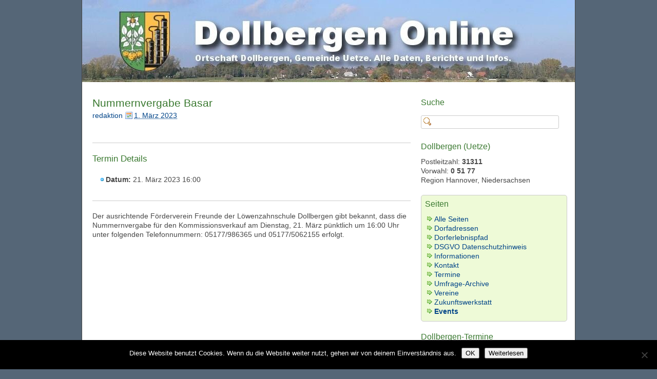

--- FILE ---
content_type: text/html; charset=UTF-8
request_url: https://www.dollbergen.de/events/event/nummernvergabe-basar-2023/
body_size: 23381
content:
<!DOCTYPE html>
<html lang="de">
<head>
	<meta charset="UTF-8" />
    <meta http-equiv="X-UA-Compatible" content="chrome=1">
<meta name="viewport" content="width=device-width, initial-scale=1.0" />

	<title>Nummernvergabe Basar | www.Dollbergen.DE</title>
    <meta name="template" content="dkret3" />
    <link rel="stylesheet" href="https://www.dollbergen.de/wp-content/themes/dkret3/style.css" type="text/css" media="screen, projection" />
    <link rel="pingback" href="https://www.dollbergen.de/xmlrpc.php" />
    
     
    <meta name='robots' content='max-image-preview:large' />
<link rel="alternate" type="application/rss+xml" title="www.Dollbergen.DE &raquo; Feed" href="https://www.dollbergen.de/feed/" />
<link rel="alternate" type="application/rss+xml" title="www.Dollbergen.DE &raquo; Kommentar-Feed" href="https://www.dollbergen.de/comments/feed/" />
<link rel="alternate" title="oEmbed (JSON)" type="application/json+oembed" href="https://www.dollbergen.de/wp-json/oembed/1.0/embed?url=https%3A%2F%2Fwww.dollbergen.de%2Fevents%2Fevent%2Fnummernvergabe-basar-2023%2F" />
<link rel="alternate" title="oEmbed (XML)" type="text/xml+oembed" href="https://www.dollbergen.de/wp-json/oembed/1.0/embed?url=https%3A%2F%2Fwww.dollbergen.de%2Fevents%2Fevent%2Fnummernvergabe-basar-2023%2F&#038;format=xml" />
<style id='wp-img-auto-sizes-contain-inline-css' type='text/css'>
img:is([sizes=auto i],[sizes^="auto," i]){contain-intrinsic-size:3000px 1500px}
/*# sourceURL=wp-img-auto-sizes-contain-inline-css */
</style>
<link rel='stylesheet' id='eo-leaflet.js-css' href='https://www.dollbergen.de/wp-content/plugins/event-organiser/lib/leaflet/leaflet.min.css?ver=1.4.0' type='text/css' media='all' />
<style id='eo-leaflet.js-inline-css' type='text/css'>
.leaflet-popup-close-button{box-shadow:none!important;}
/*# sourceURL=eo-leaflet.js-inline-css */
</style>
<style id='wp-emoji-styles-inline-css' type='text/css'>

	img.wp-smiley, img.emoji {
		display: inline !important;
		border: none !important;
		box-shadow: none !important;
		height: 1em !important;
		width: 1em !important;
		margin: 0 0.07em !important;
		vertical-align: -0.1em !important;
		background: none !important;
		padding: 0 !important;
	}
/*# sourceURL=wp-emoji-styles-inline-css */
</style>
<style id='wp-block-library-inline-css' type='text/css'>
:root{--wp-block-synced-color:#7a00df;--wp-block-synced-color--rgb:122,0,223;--wp-bound-block-color:var(--wp-block-synced-color);--wp-editor-canvas-background:#ddd;--wp-admin-theme-color:#007cba;--wp-admin-theme-color--rgb:0,124,186;--wp-admin-theme-color-darker-10:#006ba1;--wp-admin-theme-color-darker-10--rgb:0,107,160.5;--wp-admin-theme-color-darker-20:#005a87;--wp-admin-theme-color-darker-20--rgb:0,90,135;--wp-admin-border-width-focus:2px}@media (min-resolution:192dpi){:root{--wp-admin-border-width-focus:1.5px}}.wp-element-button{cursor:pointer}:root .has-very-light-gray-background-color{background-color:#eee}:root .has-very-dark-gray-background-color{background-color:#313131}:root .has-very-light-gray-color{color:#eee}:root .has-very-dark-gray-color{color:#313131}:root .has-vivid-green-cyan-to-vivid-cyan-blue-gradient-background{background:linear-gradient(135deg,#00d084,#0693e3)}:root .has-purple-crush-gradient-background{background:linear-gradient(135deg,#34e2e4,#4721fb 50%,#ab1dfe)}:root .has-hazy-dawn-gradient-background{background:linear-gradient(135deg,#faaca8,#dad0ec)}:root .has-subdued-olive-gradient-background{background:linear-gradient(135deg,#fafae1,#67a671)}:root .has-atomic-cream-gradient-background{background:linear-gradient(135deg,#fdd79a,#004a59)}:root .has-nightshade-gradient-background{background:linear-gradient(135deg,#330968,#31cdcf)}:root .has-midnight-gradient-background{background:linear-gradient(135deg,#020381,#2874fc)}:root{--wp--preset--font-size--normal:16px;--wp--preset--font-size--huge:42px}.has-regular-font-size{font-size:1em}.has-larger-font-size{font-size:2.625em}.has-normal-font-size{font-size:var(--wp--preset--font-size--normal)}.has-huge-font-size{font-size:var(--wp--preset--font-size--huge)}.has-text-align-center{text-align:center}.has-text-align-left{text-align:left}.has-text-align-right{text-align:right}.has-fit-text{white-space:nowrap!important}#end-resizable-editor-section{display:none}.aligncenter{clear:both}.items-justified-left{justify-content:flex-start}.items-justified-center{justify-content:center}.items-justified-right{justify-content:flex-end}.items-justified-space-between{justify-content:space-between}.screen-reader-text{border:0;clip-path:inset(50%);height:1px;margin:-1px;overflow:hidden;padding:0;position:absolute;width:1px;word-wrap:normal!important}.screen-reader-text:focus{background-color:#ddd;clip-path:none;color:#444;display:block;font-size:1em;height:auto;left:5px;line-height:normal;padding:15px 23px 14px;text-decoration:none;top:5px;width:auto;z-index:100000}html :where(.has-border-color){border-style:solid}html :where([style*=border-top-color]){border-top-style:solid}html :where([style*=border-right-color]){border-right-style:solid}html :where([style*=border-bottom-color]){border-bottom-style:solid}html :where([style*=border-left-color]){border-left-style:solid}html :where([style*=border-width]){border-style:solid}html :where([style*=border-top-width]){border-top-style:solid}html :where([style*=border-right-width]){border-right-style:solid}html :where([style*=border-bottom-width]){border-bottom-style:solid}html :where([style*=border-left-width]){border-left-style:solid}html :where(img[class*=wp-image-]){height:auto;max-width:100%}:where(figure){margin:0 0 1em}html :where(.is-position-sticky){--wp-admin--admin-bar--position-offset:var(--wp-admin--admin-bar--height,0px)}@media screen and (max-width:600px){html :where(.is-position-sticky){--wp-admin--admin-bar--position-offset:0px}}

/*# sourceURL=wp-block-library-inline-css */
</style><style id='wp-block-heading-inline-css' type='text/css'>
h1:where(.wp-block-heading).has-background,h2:where(.wp-block-heading).has-background,h3:where(.wp-block-heading).has-background,h4:where(.wp-block-heading).has-background,h5:where(.wp-block-heading).has-background,h6:where(.wp-block-heading).has-background{padding:1.25em 2.375em}h1.has-text-align-left[style*=writing-mode]:where([style*=vertical-lr]),h1.has-text-align-right[style*=writing-mode]:where([style*=vertical-rl]),h2.has-text-align-left[style*=writing-mode]:where([style*=vertical-lr]),h2.has-text-align-right[style*=writing-mode]:where([style*=vertical-rl]),h3.has-text-align-left[style*=writing-mode]:where([style*=vertical-lr]),h3.has-text-align-right[style*=writing-mode]:where([style*=vertical-rl]),h4.has-text-align-left[style*=writing-mode]:where([style*=vertical-lr]),h4.has-text-align-right[style*=writing-mode]:where([style*=vertical-rl]),h5.has-text-align-left[style*=writing-mode]:where([style*=vertical-lr]),h5.has-text-align-right[style*=writing-mode]:where([style*=vertical-rl]),h6.has-text-align-left[style*=writing-mode]:where([style*=vertical-lr]),h6.has-text-align-right[style*=writing-mode]:where([style*=vertical-rl]){rotate:180deg}
/*# sourceURL=https://www.dollbergen.de/wp-includes/blocks/heading/style.min.css */
</style>
<style id='wp-block-paragraph-inline-css' type='text/css'>
.is-small-text{font-size:.875em}.is-regular-text{font-size:1em}.is-large-text{font-size:2.25em}.is-larger-text{font-size:3em}.has-drop-cap:not(:focus):first-letter{float:left;font-size:8.4em;font-style:normal;font-weight:100;line-height:.68;margin:.05em .1em 0 0;text-transform:uppercase}body.rtl .has-drop-cap:not(:focus):first-letter{float:none;margin-left:.1em}p.has-drop-cap.has-background{overflow:hidden}:root :where(p.has-background){padding:1.25em 2.375em}:where(p.has-text-color:not(.has-link-color)) a{color:inherit}p.has-text-align-left[style*="writing-mode:vertical-lr"],p.has-text-align-right[style*="writing-mode:vertical-rl"]{rotate:180deg}
/*# sourceURL=https://www.dollbergen.de/wp-includes/blocks/paragraph/style.min.css */
</style>
<style id='global-styles-inline-css' type='text/css'>
:root{--wp--preset--aspect-ratio--square: 1;--wp--preset--aspect-ratio--4-3: 4/3;--wp--preset--aspect-ratio--3-4: 3/4;--wp--preset--aspect-ratio--3-2: 3/2;--wp--preset--aspect-ratio--2-3: 2/3;--wp--preset--aspect-ratio--16-9: 16/9;--wp--preset--aspect-ratio--9-16: 9/16;--wp--preset--color--black: #000000;--wp--preset--color--cyan-bluish-gray: #abb8c3;--wp--preset--color--white: #ffffff;--wp--preset--color--pale-pink: #f78da7;--wp--preset--color--vivid-red: #cf2e2e;--wp--preset--color--luminous-vivid-orange: #ff6900;--wp--preset--color--luminous-vivid-amber: #fcb900;--wp--preset--color--light-green-cyan: #7bdcb5;--wp--preset--color--vivid-green-cyan: #00d084;--wp--preset--color--pale-cyan-blue: #8ed1fc;--wp--preset--color--vivid-cyan-blue: #0693e3;--wp--preset--color--vivid-purple: #9b51e0;--wp--preset--gradient--vivid-cyan-blue-to-vivid-purple: linear-gradient(135deg,rgb(6,147,227) 0%,rgb(155,81,224) 100%);--wp--preset--gradient--light-green-cyan-to-vivid-green-cyan: linear-gradient(135deg,rgb(122,220,180) 0%,rgb(0,208,130) 100%);--wp--preset--gradient--luminous-vivid-amber-to-luminous-vivid-orange: linear-gradient(135deg,rgb(252,185,0) 0%,rgb(255,105,0) 100%);--wp--preset--gradient--luminous-vivid-orange-to-vivid-red: linear-gradient(135deg,rgb(255,105,0) 0%,rgb(207,46,46) 100%);--wp--preset--gradient--very-light-gray-to-cyan-bluish-gray: linear-gradient(135deg,rgb(238,238,238) 0%,rgb(169,184,195) 100%);--wp--preset--gradient--cool-to-warm-spectrum: linear-gradient(135deg,rgb(74,234,220) 0%,rgb(151,120,209) 20%,rgb(207,42,186) 40%,rgb(238,44,130) 60%,rgb(251,105,98) 80%,rgb(254,248,76) 100%);--wp--preset--gradient--blush-light-purple: linear-gradient(135deg,rgb(255,206,236) 0%,rgb(152,150,240) 100%);--wp--preset--gradient--blush-bordeaux: linear-gradient(135deg,rgb(254,205,165) 0%,rgb(254,45,45) 50%,rgb(107,0,62) 100%);--wp--preset--gradient--luminous-dusk: linear-gradient(135deg,rgb(255,203,112) 0%,rgb(199,81,192) 50%,rgb(65,88,208) 100%);--wp--preset--gradient--pale-ocean: linear-gradient(135deg,rgb(255,245,203) 0%,rgb(182,227,212) 50%,rgb(51,167,181) 100%);--wp--preset--gradient--electric-grass: linear-gradient(135deg,rgb(202,248,128) 0%,rgb(113,206,126) 100%);--wp--preset--gradient--midnight: linear-gradient(135deg,rgb(2,3,129) 0%,rgb(40,116,252) 100%);--wp--preset--font-size--small: 13px;--wp--preset--font-size--medium: 20px;--wp--preset--font-size--large: 36px;--wp--preset--font-size--x-large: 42px;--wp--preset--spacing--20: 0.44rem;--wp--preset--spacing--30: 0.67rem;--wp--preset--spacing--40: 1rem;--wp--preset--spacing--50: 1.5rem;--wp--preset--spacing--60: 2.25rem;--wp--preset--spacing--70: 3.38rem;--wp--preset--spacing--80: 5.06rem;--wp--preset--shadow--natural: 6px 6px 9px rgba(0, 0, 0, 0.2);--wp--preset--shadow--deep: 12px 12px 50px rgba(0, 0, 0, 0.4);--wp--preset--shadow--sharp: 6px 6px 0px rgba(0, 0, 0, 0.2);--wp--preset--shadow--outlined: 6px 6px 0px -3px rgb(255, 255, 255), 6px 6px rgb(0, 0, 0);--wp--preset--shadow--crisp: 6px 6px 0px rgb(0, 0, 0);}:where(.is-layout-flex){gap: 0.5em;}:where(.is-layout-grid){gap: 0.5em;}body .is-layout-flex{display: flex;}.is-layout-flex{flex-wrap: wrap;align-items: center;}.is-layout-flex > :is(*, div){margin: 0;}body .is-layout-grid{display: grid;}.is-layout-grid > :is(*, div){margin: 0;}:where(.wp-block-columns.is-layout-flex){gap: 2em;}:where(.wp-block-columns.is-layout-grid){gap: 2em;}:where(.wp-block-post-template.is-layout-flex){gap: 1.25em;}:where(.wp-block-post-template.is-layout-grid){gap: 1.25em;}.has-black-color{color: var(--wp--preset--color--black) !important;}.has-cyan-bluish-gray-color{color: var(--wp--preset--color--cyan-bluish-gray) !important;}.has-white-color{color: var(--wp--preset--color--white) !important;}.has-pale-pink-color{color: var(--wp--preset--color--pale-pink) !important;}.has-vivid-red-color{color: var(--wp--preset--color--vivid-red) !important;}.has-luminous-vivid-orange-color{color: var(--wp--preset--color--luminous-vivid-orange) !important;}.has-luminous-vivid-amber-color{color: var(--wp--preset--color--luminous-vivid-amber) !important;}.has-light-green-cyan-color{color: var(--wp--preset--color--light-green-cyan) !important;}.has-vivid-green-cyan-color{color: var(--wp--preset--color--vivid-green-cyan) !important;}.has-pale-cyan-blue-color{color: var(--wp--preset--color--pale-cyan-blue) !important;}.has-vivid-cyan-blue-color{color: var(--wp--preset--color--vivid-cyan-blue) !important;}.has-vivid-purple-color{color: var(--wp--preset--color--vivid-purple) !important;}.has-black-background-color{background-color: var(--wp--preset--color--black) !important;}.has-cyan-bluish-gray-background-color{background-color: var(--wp--preset--color--cyan-bluish-gray) !important;}.has-white-background-color{background-color: var(--wp--preset--color--white) !important;}.has-pale-pink-background-color{background-color: var(--wp--preset--color--pale-pink) !important;}.has-vivid-red-background-color{background-color: var(--wp--preset--color--vivid-red) !important;}.has-luminous-vivid-orange-background-color{background-color: var(--wp--preset--color--luminous-vivid-orange) !important;}.has-luminous-vivid-amber-background-color{background-color: var(--wp--preset--color--luminous-vivid-amber) !important;}.has-light-green-cyan-background-color{background-color: var(--wp--preset--color--light-green-cyan) !important;}.has-vivid-green-cyan-background-color{background-color: var(--wp--preset--color--vivid-green-cyan) !important;}.has-pale-cyan-blue-background-color{background-color: var(--wp--preset--color--pale-cyan-blue) !important;}.has-vivid-cyan-blue-background-color{background-color: var(--wp--preset--color--vivid-cyan-blue) !important;}.has-vivid-purple-background-color{background-color: var(--wp--preset--color--vivid-purple) !important;}.has-black-border-color{border-color: var(--wp--preset--color--black) !important;}.has-cyan-bluish-gray-border-color{border-color: var(--wp--preset--color--cyan-bluish-gray) !important;}.has-white-border-color{border-color: var(--wp--preset--color--white) !important;}.has-pale-pink-border-color{border-color: var(--wp--preset--color--pale-pink) !important;}.has-vivid-red-border-color{border-color: var(--wp--preset--color--vivid-red) !important;}.has-luminous-vivid-orange-border-color{border-color: var(--wp--preset--color--luminous-vivid-orange) !important;}.has-luminous-vivid-amber-border-color{border-color: var(--wp--preset--color--luminous-vivid-amber) !important;}.has-light-green-cyan-border-color{border-color: var(--wp--preset--color--light-green-cyan) !important;}.has-vivid-green-cyan-border-color{border-color: var(--wp--preset--color--vivid-green-cyan) !important;}.has-pale-cyan-blue-border-color{border-color: var(--wp--preset--color--pale-cyan-blue) !important;}.has-vivid-cyan-blue-border-color{border-color: var(--wp--preset--color--vivid-cyan-blue) !important;}.has-vivid-purple-border-color{border-color: var(--wp--preset--color--vivid-purple) !important;}.has-vivid-cyan-blue-to-vivid-purple-gradient-background{background: var(--wp--preset--gradient--vivid-cyan-blue-to-vivid-purple) !important;}.has-light-green-cyan-to-vivid-green-cyan-gradient-background{background: var(--wp--preset--gradient--light-green-cyan-to-vivid-green-cyan) !important;}.has-luminous-vivid-amber-to-luminous-vivid-orange-gradient-background{background: var(--wp--preset--gradient--luminous-vivid-amber-to-luminous-vivid-orange) !important;}.has-luminous-vivid-orange-to-vivid-red-gradient-background{background: var(--wp--preset--gradient--luminous-vivid-orange-to-vivid-red) !important;}.has-very-light-gray-to-cyan-bluish-gray-gradient-background{background: var(--wp--preset--gradient--very-light-gray-to-cyan-bluish-gray) !important;}.has-cool-to-warm-spectrum-gradient-background{background: var(--wp--preset--gradient--cool-to-warm-spectrum) !important;}.has-blush-light-purple-gradient-background{background: var(--wp--preset--gradient--blush-light-purple) !important;}.has-blush-bordeaux-gradient-background{background: var(--wp--preset--gradient--blush-bordeaux) !important;}.has-luminous-dusk-gradient-background{background: var(--wp--preset--gradient--luminous-dusk) !important;}.has-pale-ocean-gradient-background{background: var(--wp--preset--gradient--pale-ocean) !important;}.has-electric-grass-gradient-background{background: var(--wp--preset--gradient--electric-grass) !important;}.has-midnight-gradient-background{background: var(--wp--preset--gradient--midnight) !important;}.has-small-font-size{font-size: var(--wp--preset--font-size--small) !important;}.has-medium-font-size{font-size: var(--wp--preset--font-size--medium) !important;}.has-large-font-size{font-size: var(--wp--preset--font-size--large) !important;}.has-x-large-font-size{font-size: var(--wp--preset--font-size--x-large) !important;}
/*# sourceURL=global-styles-inline-css */
</style>

<style id='classic-theme-styles-inline-css' type='text/css'>
/*! This file is auto-generated */
.wp-block-button__link{color:#fff;background-color:#32373c;border-radius:9999px;box-shadow:none;text-decoration:none;padding:calc(.667em + 2px) calc(1.333em + 2px);font-size:1.125em}.wp-block-file__button{background:#32373c;color:#fff;text-decoration:none}
/*# sourceURL=/wp-includes/css/classic-themes.min.css */
</style>
<link rel='stylesheet' id='cookie-notice-front-css' href='https://www.dollbergen.de/wp-content/plugins/cookie-notice/css/front.min.css?ver=2.5.11' type='text/css' media='all' />
<link rel='stylesheet' id='wp-polls-css' href='https://www.dollbergen.de/wp-content/plugins/wp-polls/polls-css.css?ver=2.77.3' type='text/css' media='all' />
<style id='wp-polls-inline-css' type='text/css'>
.wp-polls .pollbar {
	margin: 1px;
	font-size: 6px;
	line-height: 8px;
	height: 8px;
	background-image: url('https://www.dollbergen.de/wp-content/plugins/wp-polls/images/default/pollbg.gif');
	border: 1px solid #c8c8c8;
}

/*# sourceURL=wp-polls-inline-css */
</style>
<link rel='stylesheet' id='dashicons-css' href='https://www.dollbergen.de/wp-includes/css/dashicons.min.css?ver=6.9' type='text/css' media='all' />
<link rel='stylesheet' id='thickbox-css' href='https://www.dollbergen.de/wp-includes/js/thickbox/thickbox.css?ver=6.9' type='text/css' media='all' />
<link rel='stylesheet' id='auto-thickbox-css' href='https://www.dollbergen.de/wp-content/plugins/auto-thickbox/css/styles-pre39.css?ver=20140420' type='text/css' media='all' />
<script type="text/javascript" src="https://www.dollbergen.de/wp-includes/js/jquery/jquery.min.js?ver=3.7.1" id="jquery-core-js"></script>
<script type="text/javascript" src="https://www.dollbergen.de/wp-includes/js/jquery/jquery-migrate.min.js?ver=3.4.1" id="jquery-migrate-js"></script>
<link rel="https://api.w.org/" href="https://www.dollbergen.de/wp-json/" /><link rel="EditURI" type="application/rsd+xml" title="RSD" href="https://www.dollbergen.de/xmlrpc.php?rsd" />
<meta name="generator" content="WordPress 6.9" />
<link rel="canonical" href="https://www.dollbergen.de/events/event/nummernvergabe-basar-2023/" />
<link rel='shortlink' href='https://www.dollbergen.de/?p=26750' />

<script type='text/javascript'>
/* <![CDATA[ */
var thickboxL10n = {"next":"Weiter &gt;","prev":"&lt; Zurück","image":"Bild","of":"von","close":"Schliessen","loadingAnimation":"https:\/\/www.dollbergen.de\/wp-content\/plugins\/auto-thickbox\/images\/loadingAnimation.gif"};
try{convertEntities(thickboxL10n);}catch(e){};;
/* ]]> */
</script>
<style type="text/css">.recentcomments a{display:inline !important;padding:0 !important;margin:0 !important;}</style>    
    <style type="text/css">

        
        #header {
            background: url( https://www.dollbergen.de/wp-content/uploads/cropped-dollbergen_header.jpg ) no-repeat;
            height: 160px;
            padding: 0 0 0 18px;
        }

		            #site-title,
            #site-description {
                display: none;
            }
        
    </style>

<link rel="icon" href="https://www.dollbergen.de/wp-content/uploads/dollbergen_wappen1.jpg" sizes="32x32" />
<link rel="icon" href="https://www.dollbergen.de/wp-content/uploads/dollbergen_wappen1.jpg" sizes="192x192" />
<link rel="apple-touch-icon" href="https://www.dollbergen.de/wp-content/uploads/dollbergen_wappen1.jpg" />
<meta name="msapplication-TileImage" content="https://www.dollbergen.de/wp-content/uploads/dollbergen_wappen1.jpg" />

<link rel='stylesheet' id='eo_front-css' href='https://www.dollbergen.de/wp-content/plugins/event-organiser/css/eventorganiser-front-end.min.css?ver=3.12.5' type='text/css' media='all' />
</head>

<body class="wp-singular event-template-default single single-event postid-26750 wp-theme-dkret3 cookies-not-set chrome">


<div id="wrapper" class="hfeed">

    
    <div id="header" onclick="location.href='https://www.dollbergen.de'" role="banner">

        <div id="site-title"><a href="https://www.dollbergen.de" title="www.Dollbergen.DE" rel="home"><span>www.Dollbergen.DE</span></a></div><div id="site-description"><span>Ortschaft Dollbergen, Gemeinde Uetze. Alle Daten, Berichte und Infos.</span></div>
    </div>
  
        
    <div id="container">

            

        <div id="content" role="main">

            
            
                <div id="post-26750" class="post-26750 event type-event status-publish has-post-thumbnail hentry">

                    <h2 class="event-title single-title entry-title"><a href="https://www.dollbergen.de/events/event/nummernvergabe-basar-2023/" title="Nummernvergabe Basar" rel="bookmark">Nummernvergabe Basar</a></h2><p class="entry-meta-before"><span class="entry-meta-before-prep entry-meta-before-prep-author">Von</span> <span class="author vcard"><a class="url fn n" href="https://www.dollbergen.de/author/redaktion/" title="redaktion">redaktion</a></span> <span class="entry-meta-before-prep entry-meta-before-prep-published">geschrieben am</span> <abbr class="published" title="Mittwoch, 1. März 2023, 4:26 p.m."><a href="https://www.dollbergen.de/events/event/nummernvergabe-basar-2023/" rel="bookmark">1. März 2023</a></abbr></p>
                    <div class="entry-content">

                        
<div class="eventorganiser-event-meta">

	<hr>

	<!-- Event details -->
	<h4>Termin Details</h4>

	<!-- Is event recurring or a single event -->
	
	<ul class="eo-event-meta">

					<!-- Single event -->
			<li><strong>Datum:</strong> <time itemprop="startDate" datetime="2023-03-21T16:00:00+01:00">21. März 2023 16:00</time></li>
		
		
		
		
		
		
	</ul>

	<!-- Does the event have a venue? -->
	

	<div style="clear:both"></div>

	<hr>

</div><!-- .entry-meta -->
<p>Der ausrichtende Förderverein Freunde der Löwenzahnschule Dollbergen gibt bekannt, dass die Nummernvergabe für den Kommissionsverkauf am Dienstag, 21. März pünktlich um 16:00 Uhr unter folgenden Telefonnummern: 05177/986365 und 05177/5062155 erfolgt.</p>
                        
                        
                    </div><!-- .entry-content -->

                                
                </div><!-- #post-ID -->

                
        <div id="nav" class="navigation">

                        
        </div>

                
                
                
		
			<p class="comments-closed">
				Kommentieren ist nicht erlaubt.			</p><!-- .comments-closed -->

		
	    
                    
            
             
            
        <div id="nav-below" class="navigation">
              
                                                    </div>


        </div><!-- #content -->

        
    </div><!-- #container -->


    <div id="primary" class="sidebar main-sidebar" role="complementary">
    
        
        <div id="search-4" class="widget widget_search"><h3 class="widgettitle">Suche</h3><form role="search" method="get" id="searchform" class="searchform" action="https://www.dollbergen.de/">
				<div>
					<label class="screen-reader-text" for="s">Suche nach:</label>
					<input type="text" value="" name="s" id="s" />
					<input type="submit" id="searchsubmit" value="Suchen" />
				</div>
			</form></div>
                
    </div><!-- #primary -->
    


    <div id="secondary" class="sidebar main-sidebar" role="complementary">
    
        
        <div id="dkret-text-3" class="widget widget_text"><h3 class="widgettitle">Dollbergen (Uetze)</h3>        <div class="textwidget"><p>Postleitzahl: <strong>31311</strong></p>  
<p>Vorwahl: <strong>0 51 77</strong></p>  
<p>Region Hannover, Niedersachsen</p></div>

        </div><div id="dkret-pages-2" class="widget widget_pages"><h3 class="widgettitle">Seiten</h3><ul class="fold-menu"><li class="page_item page-item-61"><a href="https://www.dollbergen.de/inhaltsverzeichnis/">Alle Seiten</a></li>
<li class="page_item page-item-415 page_item_has_children"><a href="https://www.dollbergen.de/dorfadressen/">Dorfadressen</a>
<ul class='children'>
	<li class="page_item page-item-430 page_item_has_children"><a href="https://www.dollbergen.de/dorfadressen/branchen/">Branchen</a>
	<ul class='children'>
		<li class="page_item page-item-507"><a href="https://www.dollbergen.de/dorfadressen/branchen/ader-renovo/">Ader Renovo</a></li>
		<li class="page_item page-item-510"><a href="https://www.dollbergen.de/dorfadressen/branchen/annettes/">Annettes</a></li>
		<li class="page_item page-item-5842"><a href="https://www.dollbergen.de/dorfadressen/branchen/autohaus/">Autohaus</a></li>
		<li class="page_item page-item-604"><a href="https://www.dollbergen.de/dorfadressen/branchen/mrd/">Avista Oil AG</a></li>
		<li class="page_item page-item-518"><a href="https://www.dollbergen.de/dorfadressen/branchen/bau-service-stoll/">Bau-Service Stoll</a></li>
		<li class="page_item page-item-515"><a href="https://www.dollbergen.de/dorfadressen/branchen/bauelemente/">Bauelemente Ronneburg</a></li>
		<li class="page_item page-item-584"><a href="https://www.dollbergen.de/dorfadressen/branchen/bauelemente-klinke/">Bauelemente-Klinke</a></li>
		<li class="page_item page-item-522"><a href="https://www.dollbergen.de/dorfadressen/branchen/bebuco/">BeBuCo</a></li>
		<li class="page_item page-item-587"><a href="https://www.dollbergen.de/dorfadressen/branchen/bauelemente-3/">Bestatter</a></li>
		<li class="page_item page-item-25808"><a href="https://www.dollbergen.de/dorfadressen/branchen/dbe-dollbergen-bioenergie-gmbh/">Biomasse-Kraftwerk</a></li>
		<li class="page_item page-item-1414"><a href="https://www.dollbergen.de/dorfadressen/branchen/clown/">Clown</a></li>
		<li class="page_item page-item-8068"><a href="https://www.dollbergen.de/dorfadressen/branchen/cosmeja/">Cosmeja</a></li>
		<li class="page_item page-item-5957"><a href="https://www.dollbergen.de/dorfadressen/branchen/cs-service/">CS-Service</a></li>
		<li class="page_item page-item-3176"><a href="https://www.dollbergen.de/dorfadressen/branchen/dachdecker-benecke/">Dachdecker Benecke</a></li>
		<li class="page_item page-item-543"><a href="https://www.dollbergen.de/dorfadressen/branchen/das-korrektorat/">Das Korrektorat</a></li>
		<li class="page_item page-item-497"><a href="https://www.dollbergen.de/dorfadressen/branchen/librist/">Der Librist</a></li>
		<li class="page_item page-item-552"><a href="https://www.dollbergen.de/dorfadressen/branchen/deyerling-otte-dollbergen/">Deyerling-Otte</a></li>
		<li class="page_item page-item-25378"><a href="https://www.dollbergen.de/dorfadressen/branchen/edeka-ersu/">Edeka Ersu</a></li>
		<li class="page_item page-item-530"><a href="https://www.dollbergen.de/dorfadressen/branchen/elektromeister/">Elektromeister</a></li>
		<li class="page_item page-item-559"><a href="https://www.dollbergen.de/dorfadressen/branchen/equitas/">EquitAS</a></li>
		<li class="page_item page-item-562"><a href="https://www.dollbergen.de/dorfadressen/branchen/essig-oel/">Essig, Öl</a></li>
		<li class="page_item page-item-608"><a href="https://www.dollbergen.de/dorfadressen/branchen/fahrschule/">Fahrschule</a></li>
		<li class="page_item page-item-567"><a href="https://www.dollbergen.de/dorfadressen/branchen/fliesenverlegung/">Fliesenverlegung</a></li>
		<li class="page_item page-item-4023"><a href="https://www.dollbergen.de/dorfadressen/branchen/erver2/">Frank Seffers er+ver²</a></li>
		<li class="page_item page-item-540"><a href="https://www.dollbergen.de/dorfadressen/branchen/friseur-salon/">Friseur-Salon</a></li>
		<li class="page_item page-item-3199"><a href="https://www.dollbergen.de/dorfadressen/branchen/grill-shop/">Grill-Shop</a></li>
		<li class="page_item page-item-570"><a href="https://www.dollbergen.de/dorfadressen/branchen/groka/">Groka</a></li>
		<li class="page_item page-item-15728"><a href="https://www.dollbergen.de/dorfadressen/branchen/haarstudio/">Haarstudio</a></li>
		<li class="page_item page-item-26218"><a href="https://www.dollbergen.de/dorfadressen/branchen/haustechnik-zimmermann/">Haustechnik</a></li>
		<li class="page_item page-item-502"><a href="https://www.dollbergen.de/dorfadressen/branchen/adomeit/">Imkerei</a></li>
		<li class="page_item page-item-4829"><a href="https://www.dollbergen.de/dorfadressen/branchen/heizungsinstallateur/">Installateur</a></li>
		<li class="page_item page-item-7026"><a href="https://www.dollbergen.de/dorfadressen/branchen/dk-internet/">Internet-Design</a></li>
		<li class="page_item page-item-3187"><a href="https://www.dollbergen.de/dorfadressen/branchen/islandpferde/">Islandpferde</a></li>
		<li class="page_item page-item-590"><a href="https://www.dollbergen.de/dorfadressen/branchen/hydraulikservice/">K + P</a></li>
		<li class="page_item page-item-4291"><a href="https://www.dollbergen.de/dorfadressen/branchen/kinderstuebchen/">Kinderstübchen</a></li>
		<li class="page_item page-item-580"><a href="https://www.dollbergen.de/dorfadressen/branchen/kiosk-smile/">Kiosk Smile</a></li>
		<li class="page_item page-item-546"><a href="https://www.dollbergen.de/dorfadressen/branchen/kiosk-smile-2/">Kiosk Smile 2</a></li>
		<li class="page_item page-item-593"><a href="https://www.dollbergen.de/dorfadressen/branchen/klusmann/">Klusmann</a></li>
		<li class="page_item page-item-2176"><a href="https://www.dollbergen.de/dorfadressen/branchen/ludwig/">Ludwig</a></li>
		<li class="page_item page-item-617"><a href="https://www.dollbergen.de/dorfadressen/branchen/mediengestaltung/">Mediengestaltung</a></li>
		<li class="page_item page-item-555"><a href="https://www.dollbergen.de/dorfadressen/branchen/edeka/">nah und gut</a></li>
		<li class="page_item page-item-614"><a href="https://www.dollbergen.de/dorfadressen/branchen/osi-bau/">OSI-Bau</a></li>
		<li class="page_item page-item-14983"><a href="https://www.dollbergen.de/dorfadressen/branchen/prowin/">proWIN-s</a></li>
		<li class="page_item page-item-573"><a href="https://www.dollbergen.de/dorfadressen/branchen/rechtsanwalt/">Rechtsanwalt</a></li>
		<li class="page_item page-item-635"><a href="https://www.dollbergen.de/dorfadressen/branchen/schuttguthandel/">Schüttguthandel</a></li>
		<li class="page_item page-item-620"><a href="https://www.dollbergen.de/dorfadressen/branchen/steuerberatung/">Steuerberatung</a></li>
		<li class="page_item page-item-622"><a href="https://www.dollbergen.de/dorfadressen/branchen/tierbedarf/">Tierbedarf</a></li>
		<li class="page_item page-item-10909"><a href="https://www.dollbergen.de/dorfadressen/branchen/vereinsberatung/">Vereinsberater</a></li>
		<li class="page_item page-item-625"><a href="https://www.dollbergen.de/dorfadressen/branchen/waffen/">Waffen</a></li>
		<li class="page_item page-item-631"><a href="https://www.dollbergen.de/dorfadressen/branchen/werbutec/">Werbutec</a></li>
		<li class="page_item page-item-19661"><a href="https://www.dollbergen.de/dorfadressen/branchen/yogalehrerin/">Yogalehrerin</a></li>
	</ul>
</li>
	<li class="page_item page-item-638 page_item_has_children"><a href="https://www.dollbergen.de/dorfadressen/einrichtungen/">Einrichtungen</a>
	<ul class='children'>
		<li class="page_item page-item-642"><a href="https://www.dollbergen.de/dorfadressen/einrichtungen/buecherei/">Bücherei</a></li>
		<li class="page_item page-item-19907"><a href="https://www.dollbergen.de/dorfadressen/einrichtungen/dollberger-treff/">Dollberger Treff</a></li>
		<li class="page_item page-item-664"><a href="https://www.dollbergen.de/dorfadressen/einrichtungen/familienzentrum_dollbergen/">Familienzentrum-Dollbergen</a></li>
		<li class="page_item page-item-108"><a href="https://www.dollbergen.de/dorfadressen/einrichtungen/feuerwehr/">Feuerwehr</a></li>
		<li class="page_item page-item-649"><a href="https://www.dollbergen.de/dorfadressen/einrichtungen/grillplatz/">Grillplatz</a></li>
		<li class="page_item page-item-654"><a href="https://www.dollbergen.de/dorfadressen/einrichtungen/grundschule/">Grundschule</a></li>
		<li class="page_item page-item-669"><a href="https://www.dollbergen.de/dorfadressen/einrichtungen/jugendtreff/">Jugendtreff</a></li>
		<li class="page_item page-item-4290"><a href="https://www.dollbergen.de/dorfadressen/einrichtungen/kinder-betreuung/">Kinderbetreuung</a></li>
		<li class="page_item page-item-658"><a href="https://www.dollbergen.de/dorfadressen/einrichtungen/kindergarten-wi/">KiTa-Wichtelhaus</a></li>
		<li class="page_item page-item-674"><a href="https://www.dollbergen.de/dorfadressen/einrichtungen/ortsrat/">Ortsrat</a></li>
		<li class="page_item page-item-682"><a href="https://www.dollbergen.de/dorfadressen/einrichtungen/seniorenbeirat/">Seniorenbeirat</a></li>
	</ul>
</li>
	<li class="page_item page-item-433 page_item_has_children"><a href="https://www.dollbergen.de/dorfadressen/gastronomie/">Gastronomie</a>
	<ul class='children'>
		<li class="page_item page-item-5257"><a href="https://www.dollbergen.de/dorfadressen/gastronomie/dollbergen-imbiss/">Döner-King</a></li>
		<li class="page_item page-item-454"><a href="https://www.dollbergen.de/dorfadressen/gastronomie/gasthaus-hoebbel/">Gasthaus Höbbel</a></li>
		<li class="page_item page-item-459"><a href="https://www.dollbergen.de/dorfadressen/gastronomie/restaurant-hellas/">Restaurant Hellas</a></li>
		<li class="page_item page-item-7186"><a href="https://www.dollbergen.de/dorfadressen/gastronomie/sportheim/">Sportheim</a></li>
		<li class="page_item page-item-26633"><a href="https://www.dollbergen.de/dorfadressen/gastronomie/sushi-sumi/">Sushi-Sumi</a></li>
	</ul>
</li>
	<li class="page_item page-item-487"><a href="https://www.dollbergen.de/dorfadressen/post-filiale/">Post-Filiale</a></li>
	<li class="page_item page-item-437 page_item_has_children"><a href="https://www.dollbergen.de/dorfadressen/praxen/">Praxen</a>
	<ul class='children'>
		<li class="page_item page-item-442"><a href="https://www.dollbergen.de/dorfadressen/praxen/arztpraxis/">Arztpraxis</a></li>
		<li class="page_item page-item-446"><a href="https://www.dollbergen.de/dorfadressen/praxen/hebamme/">Hebamme</a></li>
		<li class="page_item page-item-451"><a href="https://www.dollbergen.de/dorfadressen/praxen/physiotherapie/">Physiotherapie</a></li>
	</ul>
</li>
	<li class="page_item page-item-421"><a href="https://www.dollbergen.de/dorfadressen/telefon-auskunft/">Telefon-Auskunft</a></li>
	<li class="page_item page-item-491"><a href="https://www.dollbergen.de/dorfadressen/volksbank/">Volksbank</a></li>
	<li class="page_item page-item-417"><a href="https://www.dollbergen.de/dorfadressen/dollbergen-webseiten/">Webseiten</a></li>
</ul>
</li>
<li class="page_item page-item-801 page_item_has_children"><a href="https://www.dollbergen.de/dorferlebnispfad/">Dorferlebnispfad</a>
<ul class='children'>
	<li class="page_item page-item-795"><a href="https://www.dollbergen.de/dorferlebnispfad/arbeitskreis-ortentwicklung/">Arbeitskreis alt</a></li>
	<li class="page_item page-item-1521"><a href="https://www.dollbergen.de/dorferlebnispfad/dateien/">Dateien</a></li>
	<li class="page_item page-item-811"><a href="https://www.dollbergen.de/dorferlebnispfad/tafel-0/">Tafel-0</a></li>
	<li class="page_item page-item-815"><a href="https://www.dollbergen.de/dorferlebnispfad/tafel-01/">Tafel-01</a></li>
	<li class="page_item page-item-20678"><a href="https://www.dollbergen.de/dorferlebnispfad/tafel-01-a/">Tafel-01-a</a></li>
	<li class="page_item page-item-818"><a href="https://www.dollbergen.de/dorferlebnispfad/tafel-02/">Tafel-02</a></li>
	<li class="page_item page-item-820"><a href="https://www.dollbergen.de/dorferlebnispfad/tafel-03/">Tafel-03</a></li>
	<li class="page_item page-item-824"><a href="https://www.dollbergen.de/dorferlebnispfad/tafel-04/">Tafel-04</a></li>
	<li class="page_item page-item-826"><a href="https://www.dollbergen.de/dorferlebnispfad/tafel-05/">Tafel-05</a></li>
	<li class="page_item page-item-828"><a href="https://www.dollbergen.de/dorferlebnispfad/tafel-06/">Tafel-06</a></li>
	<li class="page_item page-item-830"><a href="https://www.dollbergen.de/dorferlebnispfad/tafel-07/">Tafel-07</a></li>
	<li class="page_item page-item-833"><a href="https://www.dollbergen.de/dorferlebnispfad/tafel-08/">Tafel-08</a></li>
	<li class="page_item page-item-835"><a href="https://www.dollbergen.de/dorferlebnispfad/tafel-09/">Tafel-09</a></li>
	<li class="page_item page-item-837"><a href="https://www.dollbergen.de/dorferlebnispfad/tafel-10/">Tafel-10</a></li>
	<li class="page_item page-item-839"><a href="https://www.dollbergen.de/dorferlebnispfad/tafel-10-a/">Tafel-10-a</a></li>
	<li class="page_item page-item-841"><a href="https://www.dollbergen.de/dorferlebnispfad/tafel-11/">Tafel-11</a></li>
	<li class="page_item page-item-843"><a href="https://www.dollbergen.de/dorferlebnispfad/tafel-12/">Tafel-12</a></li>
	<li class="page_item page-item-845"><a href="https://www.dollbergen.de/dorferlebnispfad/tafel-13/">Tafel-13</a></li>
	<li class="page_item page-item-847"><a href="https://www.dollbergen.de/dorferlebnispfad/tafel-15/">Tafel-15</a></li>
	<li class="page_item page-item-8220"><a href="https://www.dollbergen.de/dorferlebnispfad/streuobstwiese/">Tafel-15-a</a></li>
	<li class="page_item page-item-849"><a href="https://www.dollbergen.de/dorferlebnispfad/tafel-16/">Tafel-16</a></li>
</ul>
</li>
<li class="page_item page-item-21281"><a href="https://www.dollbergen.de/dsgvo-datenschutzhinweis/">DSGVO Datenschutzhinweis</a></li>
<li class="page_item page-item-316 page_item_has_children"><a href="https://www.dollbergen.de/informationen/">Informationen</a>
<ul class='children'>
	<li class="page_item page-item-330 page_item_has_children"><a href="https://www.dollbergen.de/informationen/abfallbeseitigung/">Abfallbeseitigung</a>
	<ul class='children'>
		<li class="page_item page-item-336"><a href="https://www.dollbergen.de/informationen/abfallbeseitigung/gossenreinigung/">Gossenreinigung</a></li>
	</ul>
</li>
	<li class="page_item page-item-339 page_item_has_children"><a href="https://www.dollbergen.de/informationen/bauland/">Bauland</a>
	<ul class='children'>
		<li class="page_item page-item-343"><a href="https://www.dollbergen.de/informationen/bauland/heimisches/">Heimische Gehölze</a></li>
	</ul>
</li>
	<li class="page_item page-item-351 page_item_has_children"><a href="https://www.dollbergen.de/informationen/historie/">Historie</a>
	<ul class='children'>
		<li class="page_item page-item-357"><a href="https://www.dollbergen.de/informationen/historie/chronik-1/">Chronik-1</a></li>
		<li class="page_item page-item-365"><a href="https://www.dollbergen.de/informationen/historie/chronik-2/">Chronik-2</a></li>
		<li class="page_item page-item-374"><a href="https://www.dollbergen.de/informationen/historie/chronik-3/">Chronik-3</a></li>
		<li class="page_item page-item-378"><a href="https://www.dollbergen.de/informationen/historie/ortsname/">Ortsname</a></li>
		<li class="page_item page-item-382"><a href="https://www.dollbergen.de/informationen/historie/wappen/">Wappen</a></li>
	</ul>
</li>
	<li class="page_item page-item-407"><a href="https://www.dollbergen.de/informationen/infrastruktur/">Infrastruktur</a></li>
	<li class="page_item page-item-390 page_item_has_children"><a href="https://www.dollbergen.de/informationen/strassenliste/">Strassenliste</a>
	<ul class='children'>
		<li class="page_item page-item-399"><a href="https://www.dollbergen.de/informationen/strassenliste/landkarte/">Landkarte</a></li>
	</ul>
</li>
</ul>
</li>
<li class="page_item page-item-289 page_item_has_children"><a href="https://www.dollbergen.de/kontakt/">Kontakt</a>
<ul class='children'>
	<li class="page_item page-item-293"><a href="https://www.dollbergen.de/kontakt/impressum/">Impressum</a></li>
	<li class="page_item page-item-305"><a href="https://www.dollbergen.de/kontakt/kontaktformular/">Kontaktformular</a></li>
</ul>
</li>
<li class="page_item page-item-240 page_item_has_children"><a href="https://www.dollbergen.de/dorfkalender/">Termine</a>
<ul class='children'>
	<li class="page_item page-item-276"><a href="https://www.dollbergen.de/dorfkalender/bahnplan/">Bahnplan</a></li>
	<li class="page_item page-item-1056"><a href="https://www.dollbergen.de/dorfkalender/terminabsprachen/">Terminabsprachen</a></li>
	<li class="page_item page-item-12355"><a href="https://www.dollbergen.de/dorfkalender/termine-events-liste/">TermineListe</a></li>
</ul>
</li>
<li class="page_item page-item-1113"><a href="https://www.dollbergen.de/umfrage-archive/">Umfrage-Archive</a></li>
<li class="page_item page-item-2 page_item_has_children"><a href="https://www.dollbergen.de/vereinsseiten/">Vereine</a>
<ul class='children'>
	<li class="page_item page-item-16"><a href="https://www.dollbergen.de/vereinsseiten/awo/">Arbeiterwohlfahrt</a></li>
	<li class="page_item page-item-13"><a href="https://www.dollbergen.de/vereinsseiten/asv-dollbergen/">ASV-Dollbergen</a></li>
	<li class="page_item page-item-67"><a href="https://www.dollbergen.de/vereinsseiten/bdv/">BdV</a></li>
	<li class="page_item page-item-24 page_item_has_children"><a href="https://www.dollbergen.de/vereinsseiten/blasorchester/">Blasorchester</a>
	<ul class='children'>
		<li class="page_item page-item-45"><a href="https://www.dollbergen.de/vereinsseiten/blasorchester/blo-jugend/">Jugendarbeit</a></li>
		<li class="page_item page-item-53"><a href="https://www.dollbergen.de/vereinsseiten/blasorchester/kinder/">Kinder</a></li>
	</ul>
</li>
	<li class="page_item page-item-73"><a href="https://www.dollbergen.de/vereinsseiten/cdu/">CDU</a></li>
	<li class="page_item page-item-99"><a href="https://www.dollbergen.de/vereinsseiten/chor/">Chor für sie</a></li>
	<li class="page_item page-item-77"><a href="https://www.dollbergen.de/vereinsseiten/drk/">DRK</a></li>
	<li class="page_item page-item-198"><a href="https://www.dollbergen.de/vereinsseiten/dtc/">DTC</a></li>
	<li class="page_item page-item-86"><a href="https://www.dollbergen.de/vereinsseiten/foefeu/">Foe-Feu</a></li>
	<li class="page_item page-item-93"><a href="https://www.dollbergen.de/vereinsseiten/foe-muku/">Foe-MuKu</a></li>
	<li class="page_item page-item-89"><a href="https://www.dollbergen.de/vereinsseiten/foe-schule/">Foe-Schule</a></li>
	<li class="page_item page-item-1765"><a href="https://www.dollbergen.de/vereinsseiten/foe-tsv/">Foe-TSV</a></li>
	<li class="page_item page-item-24191"><a href="https://www.dollbergen.de/vereinsseiten/generationenhilfe/">Generationenhilfe</a></li>
	<li class="page_item page-item-3126"><a href="https://www.dollbergen.de/vereinsseiten/giere-stiftung/">Giere-Stiftung</a></li>
	<li class="page_item page-item-117"><a href="https://www.dollbergen.de/vereinsseiten/heimatverein/">Heimatverein</a></li>
	<li class="page_item page-item-17319"><a href="https://www.dollbergen.de/vereinsseiten/helferkreis/">Helferkreis</a></li>
	<li class="page_item page-item-114"><a href="https://www.dollbergen.de/vereinsseiten/hundeverein/">Hundeverein</a></li>
	<li class="page_item page-item-127"><a href="https://www.dollbergen.de/vereinsseiten/kegelclub/">Kegelclub</a></li>
	<li class="page_item page-item-131"><a href="https://www.dollbergen.de/vereinsseiten/kinderspielkreis/">Kinderspielkreis</a></li>
	<li class="page_item page-item-138"><a href="https://www.dollbergen.de/vereinsseiten/kirchengemeinde/">Kirchengemeinde</a></li>
	<li class="page_item page-item-135"><a href="https://www.dollbergen.de/vereinsseiten/krabbelgruppe/">Krabbelgruppe</a></li>
	<li class="page_item page-item-123"><a href="https://www.dollbergen.de/vereinsseiten/kzv-f-229/">KZV F-229</a></li>
	<li class="page_item page-item-149"><a href="https://www.dollbergen.de/vereinsseiten/landfrauen/">Landfrauen</a></li>
	<li class="page_item page-item-84"><a href="https://www.dollbergen.de/vereinsseiten/familie-liewald-stiftung/">Liewald-Stiftung</a></li>
	<li class="page_item page-item-153"><a href="https://www.dollbergen.de/vereinsseiten/mgv/">MGV</a></li>
	<li class="page_item page-item-16219"><a href="https://www.dollbergen.de/vereinsseiten/musikverein-dollbergen/">Musikverein Dollbergen</a></li>
	<li class="page_item page-item-166"><a href="https://www.dollbergen.de/vereinsseiten/pferdefreunde-e-v/">Pferdefreunde e. V.</a></li>
	<li class="page_item page-item-176"><a href="https://www.dollbergen.de/vereinsseiten/rvpg/">Reitverein</a></li>
	<li class="page_item page-item-180"><a href="https://www.dollbergen.de/vereinsseiten/schuetzenverein/">Schützenverein</a></li>
	<li class="page_item page-item-185"><a href="https://www.dollbergen.de/vereinsseiten/siedler/">Siedler</a></li>
	<li class="page_item page-item-190"><a href="https://www.dollbergen.de/vereinsseiten/soldatenkameradschaft/">Soldatenkameradschaft</a></li>
	<li class="page_item page-item-172"><a href="https://www.dollbergen.de/vereinsseiten/sovd/">SoVD</a></li>
	<li class="page_item page-item-193"><a href="https://www.dollbergen.de/vereinsseiten/spd/">SPD</a></li>
	<li class="page_item page-item-10986"><a href="https://www.dollbergen.de/vereinsseiten/ssv/">SSV</a></li>
	<li class="page_item page-item-204 page_item_has_children"><a href="https://www.dollbergen.de/vereinsseiten/tsv-1909/">TSV 1909</a>
	<ul class='children'>
		<li class="page_item page-item-208"><a href="https://www.dollbergen.de/vereinsseiten/tsv-1909/badminton/">Badminton</a></li>
		<li class="page_item page-item-213"><a href="https://www.dollbergen.de/vereinsseiten/tsv-1909/fussball/">Fußball</a></li>
		<li class="page_item page-item-220"><a href="https://www.dollbergen.de/vereinsseiten/tsv-1909/handball/">Handball</a></li>
		<li class="page_item page-item-224"><a href="https://www.dollbergen.de/vereinsseiten/tsv-1909/tischtennis/">Tischtennis</a></li>
		<li class="page_item page-item-228"><a href="https://www.dollbergen.de/vereinsseiten/tsv-1909/turnen/">Turnen</a></li>
		<li class="page_item page-item-266"><a href="https://www.dollbergen.de/vereinsseiten/tsv-1909/belegung/">Turnhallentermine</a></li>
	</ul>
</li>
	<li class="page_item page-item-11653"><a href="https://www.dollbergen.de/vereinsseiten/volksfest-ag/">Volksfest-AG</a></li>
	<li class="page_item page-item-6002"><a href="https://www.dollbergen.de/vereinsseiten/vur-e-v/">VuR e.V.</a></li>
	<li class="page_item page-item-11610"><a href="https://www.dollbergen.de/vereinsseiten/weihnachtsmarkt-ag/">Weihnachtsmarkt-AG</a></li>
</ul>
</li>
<li class="page_item page-item-9018 page_item_has_children"><a href="https://www.dollbergen.de/zukunftswerkstatt/">Zukunftswerkstatt</a>
<ul class='children'>
	<li class="page_item page-item-10427"><a href="https://www.dollbergen.de/zukunftswerkstatt/zuwedo-dateien/">ZuWeDo Dateien</a></li>
</ul>
</li>
<li class="current_page_item"><a href="https://www.dollbergen.de/events/event/" > Events </a></li></ul></div><div id="dkret-text-7" class="widget widget_text"><h3 class="widgettitle">Dollbergen-Termine</h3>        <div class="textwidget"><p>Der Dorfkalender. Zur <a href="https://www.dollbergen.de/dorfkalender/" title="alle Dorf-Termine, Kalender-Vollansicht">Termine-Seite</a>.</p>
</div>

        </div><div id="eo_calendar_widget-3" class="widget widget_calendar eo_widget_calendar"><div id='eo_calendar_widget-3_content' class='eo-widget-cal-wrap' data-eo-widget-cal-id='eo_calendar_widget-3' ><table id='wp-calendar'><caption> Januar 2026 </caption><thead><tr><th title='Montag' scope='col'>M</th><th title='Dienstag' scope='col'>D</th><th title='Mittwoch' scope='col'>M</th><th title='Donnerstag' scope='col'>D</th><th title='Freitag' scope='col'>F</th><th title='Samstag' scope='col'>S</th><th title='Sonntag' scope='col'>S</th></tr></thead><tbody><tr><td class="pad eo-before-month" colspan="1">&nbsp;</td><td class="pad eo-before-month" colspan="1">&nbsp;</td><td class="pad eo-before-month" colspan="1">&nbsp;</td><td data-eo-wc-date='2026-01-01' class='eo-past-date'> 1 </td><td data-eo-wc-date='2026-01-02' class='eo-past-date'> 2 </td><td data-eo-wc-date='2026-01-03' class='eo-past-date'> 3 </td><td data-eo-wc-date='2026-01-04' class='eo-past-date'> 4 </td></tr><tr><td data-eo-wc-date='2026-01-05' class='eo-past-date'> 5 </td><td data-eo-wc-date='2026-01-06' class='eo-past-date event eo-event-cat-altpapier eo-event-cat-bioabfall eo-event-past eo-event-venue-gemeindehaus-der-kirche'> <a title='Altpapier-BioAbfall&#013;&#010;W-Bäume&#013;&#010;Rathausmobil' href='https://www.dollbergen.de/events/event/on/2026/01/06'> 6 </a></td><td data-eo-wc-date='2026-01-07' class='eo-past-date'> 7 </td><td data-eo-wc-date='2026-01-08' class='eo-past-date'> 8 </td><td data-eo-wc-date='2026-01-09' class='eo-past-date'> 9 </td><td data-eo-wc-date='2026-01-10' class='eo-past-date'> 10 </td><td data-eo-wc-date='2026-01-11' class='eo-past-date'> 11 </td></tr><tr><td data-eo-wc-date='2026-01-12' class='eo-past-date event eo-event-cat-generationenhilfe-dollbergen eo-event-past'> <a title='GHD Kaffee' href='https://www.dollbergen.de/events/event/on/2026/01/12'> 12 </a></td><td data-eo-wc-date='2026-01-13' class='eo-past-date event eo-event-cat-wertstoffe eo-event-cat-aha-restabfall eo-event-past'> <a title='Müll-GelbeTonne' href='https://www.dollbergen.de/events/event/on/2026/01/13'> 13 </a></td><td data-eo-wc-date='2026-01-14' class='eo-past-date'> 14 </td><td data-eo-wc-date='2026-01-15' class='eo-past-date'> 15 </td><td data-eo-wc-date='2026-01-16' class='eo-past-date'> 16 </td><td data-eo-wc-date='2026-01-17' class='eo-past-date'> 17 </td><td data-eo-wc-date='2026-01-18' class='eo-past-date'> 18 </td></tr><tr><td data-eo-wc-date='2026-01-19' class='eo-past-date'> 19 </td><td data-eo-wc-date='2026-01-20' class='eo-past-date event eo-event-cat-bioabfall eo-event-past eo-event-cat-altpapier eo-event-venue-gemeindehaus-der-kirche'> <a title='W-Bäume&#013;&#010;Altpapier-BioAbfall&#013;&#010;Rathausmobil' href='https://www.dollbergen.de/events/event/on/2026/01/20'> 20 </a></td><td data-eo-wc-date='2026-01-21' class='eo-past-date'> 21 </td><td data-eo-wc-date='2026-01-22' class='eo-past-date'> 22 </td><td data-eo-wc-date='2026-01-23' class='eo-past-date'> 23 </td><td data-eo-wc-date='2026-01-24' class='eo-past-date'> 24 </td><td data-eo-wc-date='2026-01-25' class='today'> 25 </td></tr><tr><td data-eo-wc-date='2026-01-26' class='eo-future-date'> 26 </td><td data-eo-wc-date='2026-01-27' class='eo-future-date event eo-event-cat-wertstoffe eo-event-cat-aha-restabfall eo-event-future'> <a title='Müll-GelbeTonne' href='https://www.dollbergen.de/events/event/on/2026/01/27'> 27 </a></td><td data-eo-wc-date='2026-01-28' class='eo-future-date'> 28 </td><td data-eo-wc-date='2026-01-29' class='eo-future-date event eo-event-venue-siedlerheim eo-event-future'> <a title='Dorfstammtisch' href='https://www.dollbergen.de/events/event/on/2026/01/29'> 29 </a></td><td data-eo-wc-date='2026-01-30' class='eo-future-date'> 30 </td><td data-eo-wc-date='2026-01-31' class='eo-future-date event eo-event-venue-tsv-sportheim eo-event-future'> <a title='Kniffeln' href='https://www.dollbergen.de/events/event/on/2026/01/31'> 31 </a></td><td class="pad eo-after-month" colspan="1">&nbsp;</td></tr></tbody><tfoot><tr>
				<td id='eo-widget-prev-month' colspan='3'><a title='Voriger Monat' href='https://www.dollbergen.de?eo_month=2025-12'>&laquo; Dez.</a></td>
				<td class='pad'>&nbsp;</td>
				<td id='eo-widget-next-month' colspan='3'><a title='Nächster Monat' href='https://www.dollbergen.de?eo_month=2026-02'> Feb. &raquo; </a></td>
			</tr></tfoot></table></div></div><div id="eo_event_list_widget-2" class="widget EO_Event_List_Widget"><h3 class="widgettitle">Events-Liste Vorschau</h3>

	<ul  class="eo-events eo-events-widget" > 

		
			
			<li class="eo-event-cat-wertstoffe eo-event-cat-aha-restabfall eo-event-future" >
				<a href="https://www.dollbergen.de/events/event/muell-gelbetonne-2026/">Müll-GelbeTonne</a> am 27. Januar 2026 06:00			</li>

		
			
			<li class="eo-event-venue-siedlerheim eo-event-future" >
				<a href="https://www.dollbergen.de/events/event/dorfstammtisch-2026/">Dorfstammtisch</a> am 29. Januar 2026 18:00			</li>

		
			
			<li class="eo-event-venue-tsv-sportheim eo-event-future" >
				<a href="https://www.dollbergen.de/events/event/tsv-kniffeln-2026/">Kniffeln</a> am 31. Januar 2026 18:00			</li>

		
			
			<li class="eo-event-cat-altpapier eo-event-cat-bioabfall eo-event-future" >
				<a href="https://www.dollbergen.de/events/event/altpapier-und-bioabfall-2026/">Altpapier-BioAbfall</a> am 3. Februar 2026 06:00			</li>

		
			
			<li class="eo-event-venue-gemeindehaus-der-kirche eo-event-future" >
				<a href="https://www.dollbergen.de/events/event/rathausmobil/">Rathausmobil</a> am 3. Februar 2026 09:00			</li>

		
			
			<li class="eo-event-venue-schule eo-event-cat-drk-blutspende eo-event-future" >
				<a href="https://www.dollbergen.de/events/event/blutspende-2026-02-09/">Blutspende</a> am 9. Februar 2026 16:00			</li>

		
			
			<li class="eo-event-cat-wertstoffe eo-event-cat-aha-restabfall eo-event-future" >
				<a href="https://www.dollbergen.de/events/event/muell-gelbetonne-2026/">Müll-GelbeTonne</a> am 10. Februar 2026 06:00			</li>

		
			
			<li class="eo-event-venue-siedlerheim eo-event-future" >
				<a href="https://www.dollbergen.de/events/event/dorfstammtisch-2026/">Dorfstammtisch</a> am 12. Februar 2026 18:00			</li>

		
			
			<li class="eo-event-cat-generationenhilfe-dollbergen eo-event-future" >
				<a href="https://www.dollbergen.de/events/event/ghd-kaffee-2026/">GHD Kaffee</a> am 16. Februar 2026 15:00			</li>

		
	</ul>

</div>
		<div id="recent-posts-3" class="widget widget_recent_entries">
		<h3 class="widgettitle">Letzte Artikel</h3>
		<ul>
											<li>
					<a href="https://www.dollbergen.de/blutspende-mit-wettbewerb/">Blutspende mit Wettbewerb</a>
									</li>
											<li>
					<a href="https://www.dollbergen.de/kaffee-und-gebaeck/">Kaffee und Gebäck</a>
									</li>
											<li>
					<a href="https://www.dollbergen.de/januar-planung-heimatverein/">Januar-Planung Heimatverein</a>
									</li>
											<li>
					<a href="https://www.dollbergen.de/weihnachtlich-gesungen/">Weihnachtlich gesungen</a>
									</li>
											<li>
					<a href="https://www.dollbergen.de/kniffelturnier-im-januar/">Kniffelturnier im Januar</a>
									</li>
											<li>
					<a href="https://www.dollbergen.de/weihnachtliches-singen/">Weihnachtliches Singen</a>
									</li>
											<li>
					<a href="https://www.dollbergen.de/rueckblick-weihnachtsmarkt-dollbergen/">Rückblick Weihnachtsmarkt Dollbergen</a>
									</li>
											<li>
					<a href="https://www.dollbergen.de/monatsplan-dezember-2025/">Monatsplan Dezember 2025</a>
									</li>
											<li>
					<a href="https://www.dollbergen.de/lebendiger-adventskalender/">Lebendiger Adventskalender</a>
									</li>
											<li>
					<a href="https://www.dollbergen.de/reinigungskraft-gesucht/">Reinigungskraft gesucht</a>
									</li>
											<li>
					<a href="https://www.dollbergen.de/laternenumzug-und-bilder/">Laternenumzug und Bilder</a>
									</li>
											<li>
					<a href="https://www.dollbergen.de/adventsmarkt-in-dollbergen/">Adventsmarkt in Dollbergen</a>
									</li>
											<li>
					<a href="https://www.dollbergen.de/buecher-cafe/">Bücher-Café</a>
									</li>
											<li>
					<a href="https://www.dollbergen.de/advents-bingo/">Advents-Bingo</a>
									</li>
											<li>
					<a href="https://www.dollbergen.de/laterne-laterne/">Laterne, Laterne</a>
									</li>
											<li>
					<a href="https://www.dollbergen.de/monatsplan-november/">Monatsplan November</a>
									</li>
											<li>
					<a href="https://www.dollbergen.de/info-kaffe-generationenhilfe/">Info-Kaffe Generationenhilfe</a>
									</li>
											<li>
					<a href="https://www.dollbergen.de/oktober-im-blauen-haus/">Oktober im Blauen Haus</a>
									</li>
											<li>
					<a href="https://www.dollbergen.de/kopfgesundheit/">Kopfgesundheit</a>
									</li>
					</ul>

		</div><div id="dkret-text-16" class="widget widget_text"><h3 class="widgettitle">Dollberger DorfTreff</h3>        <div class="textwidget"><p>Wegen Corona-Pandemie derzeit kein Treffen!</p>
<p>Montags, 14-tägig: NachmittagsCafé, von 15:00 bis 17:00 Uhr, mit Kaffee und Kuchen, wechselndes Programm, siehe Kalender. </p>
<p>Dienstags: offener Treff von 9:00 Uhr bis 11:00 Uhr.</p>
<p>Monatlich: Sprechstunde des Seniorenbeirates an jedem zweiten Dienstag im Monat von 9:00 bis 11:00 Uhr,<br />
Beratung für Senioren.<br />
<a href="https://www.dollbergen.de/dorfadressen/einrichtungen/dollberger-treff/">Dollbergen Treff</a></p>
</div>

        </div><div id="recent-comments-5" class="widget widget_recent_comments"><h3 class="widgettitle">Letzte Kommentare</h3><ul id="recentcomments"><li class="recentcomments"><span class="comment-author-link"><a href="http://www.dollbergen.de/" class="url" rel="ugc">redaktion</a></span> bei <a href="https://www.dollbergen.de/ansteckungen-vermeiden/#comment-2108">Ansteckungen vermeiden</a></li><li class="recentcomments"><span class="comment-author-link">Knut</span> bei <a href="https://www.dollbergen.de/heimatverein-freut-sich-ueber-spende/#comment-2107">Heimatverein freut sich über Spende</a></li><li class="recentcomments"><span class="comment-author-link">Michael Mustermann</span> bei <a href="https://www.dollbergen.de/ansteckungen-vermeiden/#comment-2088">Ansteckungen vermeiden</a></li></ul></div><div id="categories-4" class="widget widget_categories"><h3 class="widgettitle">Artikel nach Kategorien</h3><form action="https://www.dollbergen.de" method="get"><label class="screen-reader-text" for="cat">Artikel nach Kategorien</label><select  name='cat' id='cat' class='postform'>
	<option value='-1'>Kategorie auswählen</option>
	<option class="level-0" value="3">Aktuelles&nbsp;&nbsp;(2.753)</option>
	<option class="level-1" value="415">&nbsp;&nbsp;&nbsp;800Jahre&nbsp;&nbsp;(2)</option>
	<option class="level-1" value="286">&nbsp;&nbsp;&nbsp;aha&nbsp;&nbsp;(58)</option>
	<option class="level-1" value="388">&nbsp;&nbsp;&nbsp;Bibliothek&nbsp;&nbsp;(18)</option>
	<option class="level-1" value="382">&nbsp;&nbsp;&nbsp;DollbergerTreff&nbsp;&nbsp;(25)</option>
	<option class="level-1" value="22">&nbsp;&nbsp;&nbsp;Dorferlebnispfad&nbsp;&nbsp;(37)</option>
	<option class="level-1" value="392">&nbsp;&nbsp;&nbsp;Flohmarkt&nbsp;&nbsp;(14)</option>
	<option class="level-1" value="269">&nbsp;&nbsp;&nbsp;Jugendtreff&nbsp;&nbsp;(1)</option>
	<option class="level-1" value="253">&nbsp;&nbsp;&nbsp;Kindergarten&nbsp;&nbsp;(18)</option>
	<option class="level-1" value="21">&nbsp;&nbsp;&nbsp;Kirchliches&nbsp;&nbsp;(116)</option>
	<option class="level-1" value="268">&nbsp;&nbsp;&nbsp;Lesen im Garten&nbsp;&nbsp;(1)</option>
	<option class="level-1" value="372">&nbsp;&nbsp;&nbsp;MigrantenHelferKreis-MHK&nbsp;&nbsp;(12)</option>
	<option class="level-1" value="389">&nbsp;&nbsp;&nbsp;mUETZE&nbsp;&nbsp;(9)</option>
	<option class="level-1" value="82">&nbsp;&nbsp;&nbsp;Offene-Pforte&nbsp;&nbsp;(13)</option>
	<option class="level-1" value="224">&nbsp;&nbsp;&nbsp;Ortentwicklung&nbsp;&nbsp;(34)</option>
	<option class="level-1" value="182">&nbsp;&nbsp;&nbsp;Ratespiel&nbsp;&nbsp;(9)</option>
	<option class="level-1" value="92">&nbsp;&nbsp;&nbsp;Schule&nbsp;&nbsp;(13)</option>
	<option class="level-1" value="285">&nbsp;&nbsp;&nbsp;Seniorenbeirat&nbsp;&nbsp;(12)</option>
	<option class="level-1" value="4">&nbsp;&nbsp;&nbsp;Vereine-Neues&nbsp;&nbsp;(1.875)</option>
	<option class="level-2" value="106">&nbsp;&nbsp;&nbsp;&nbsp;&nbsp;&nbsp;ASV&nbsp;&nbsp;(11)</option>
	<option class="level-2" value="267">&nbsp;&nbsp;&nbsp;&nbsp;&nbsp;&nbsp;AWO&nbsp;&nbsp;(1)</option>
	<option class="level-2" value="72">&nbsp;&nbsp;&nbsp;&nbsp;&nbsp;&nbsp;CDU&nbsp;&nbsp;(103)</option>
	<option class="level-2" value="208">&nbsp;&nbsp;&nbsp;&nbsp;&nbsp;&nbsp;Chor-für-Sie&nbsp;&nbsp;(3)</option>
	<option class="level-2" value="407">&nbsp;&nbsp;&nbsp;&nbsp;&nbsp;&nbsp;Die-Grünen&nbsp;&nbsp;(1)</option>
	<option class="level-2" value="43">&nbsp;&nbsp;&nbsp;&nbsp;&nbsp;&nbsp;DRK&nbsp;&nbsp;(61)</option>
	<option class="level-2" value="45">&nbsp;&nbsp;&nbsp;&nbsp;&nbsp;&nbsp;DTC&nbsp;&nbsp;(90)</option>
	<option class="level-2" value="40">&nbsp;&nbsp;&nbsp;&nbsp;&nbsp;&nbsp;Feuerwehr&nbsp;&nbsp;(381)</option>
	<option class="level-2" value="34">&nbsp;&nbsp;&nbsp;&nbsp;&nbsp;&nbsp;Foe-Feu&nbsp;&nbsp;(115)</option>
	<option class="level-2" value="192">&nbsp;&nbsp;&nbsp;&nbsp;&nbsp;&nbsp;Foe-MuKu&nbsp;&nbsp;(59)</option>
	<option class="level-2" value="33">&nbsp;&nbsp;&nbsp;&nbsp;&nbsp;&nbsp;Foe-Schule&nbsp;&nbsp;(55)</option>
	<option class="level-2" value="186">&nbsp;&nbsp;&nbsp;&nbsp;&nbsp;&nbsp;Foe-TSV&nbsp;&nbsp;(13)</option>
	<option class="level-2" value="395">&nbsp;&nbsp;&nbsp;&nbsp;&nbsp;&nbsp;Generationenhilfe&nbsp;&nbsp;(22)</option>
	<option class="level-2" value="41">&nbsp;&nbsp;&nbsp;&nbsp;&nbsp;&nbsp;Heimatverein&nbsp;&nbsp;(222)</option>
	<option class="level-2" value="299">&nbsp;&nbsp;&nbsp;&nbsp;&nbsp;&nbsp;Hundeverein&nbsp;&nbsp;(2)</option>
	<option class="level-2" value="251">&nbsp;&nbsp;&nbsp;&nbsp;&nbsp;&nbsp;Kinderspielkreis&nbsp;&nbsp;(4)</option>
	<option class="level-2" value="57">&nbsp;&nbsp;&nbsp;&nbsp;&nbsp;&nbsp;KZV&nbsp;&nbsp;(21)</option>
	<option class="level-2" value="176">&nbsp;&nbsp;&nbsp;&nbsp;&nbsp;&nbsp;Landfrauen&nbsp;&nbsp;(15)</option>
	<option class="level-2" value="49">&nbsp;&nbsp;&nbsp;&nbsp;&nbsp;&nbsp;MGV&nbsp;&nbsp;(10)</option>
	<option class="level-2" value="352">&nbsp;&nbsp;&nbsp;&nbsp;&nbsp;&nbsp;Musikverein&nbsp;&nbsp;(78)</option>
	<option class="level-2" value="94">&nbsp;&nbsp;&nbsp;&nbsp;&nbsp;&nbsp;Reitverein&nbsp;&nbsp;(47)</option>
	<option class="level-2" value="102">&nbsp;&nbsp;&nbsp;&nbsp;&nbsp;&nbsp;Schützenverein&nbsp;&nbsp;(23)</option>
	<option class="level-2" value="69">&nbsp;&nbsp;&nbsp;&nbsp;&nbsp;&nbsp;Siedler&nbsp;&nbsp;(108)</option>
	<option class="level-2" value="164">&nbsp;&nbsp;&nbsp;&nbsp;&nbsp;&nbsp;SPD&nbsp;&nbsp;(32)</option>
	<option class="level-2" value="316">&nbsp;&nbsp;&nbsp;&nbsp;&nbsp;&nbsp;SSV&nbsp;&nbsp;(8)</option>
	<option class="level-2" value="36">&nbsp;&nbsp;&nbsp;&nbsp;&nbsp;&nbsp;TSV-09&nbsp;&nbsp;(382)</option>
	<option class="level-3" value="297">&nbsp;&nbsp;&nbsp;&nbsp;&nbsp;&nbsp;&nbsp;&nbsp;&nbsp;TSV-Badminton&nbsp;&nbsp;(2)</option>
	<option class="level-3" value="27">&nbsp;&nbsp;&nbsp;&nbsp;&nbsp;&nbsp;&nbsp;&nbsp;&nbsp;TSV-Fussball&nbsp;&nbsp;(48)</option>
	<option class="level-3" value="7">&nbsp;&nbsp;&nbsp;&nbsp;&nbsp;&nbsp;&nbsp;&nbsp;&nbsp;TSV-Handball&nbsp;&nbsp;(58)</option>
	<option class="level-3" value="96">&nbsp;&nbsp;&nbsp;&nbsp;&nbsp;&nbsp;&nbsp;&nbsp;&nbsp;TSV-Tischtennis&nbsp;&nbsp;(8)</option>
	<option class="level-3" value="227">&nbsp;&nbsp;&nbsp;&nbsp;&nbsp;&nbsp;&nbsp;&nbsp;&nbsp;TSV-Turnen&nbsp;&nbsp;(50)</option>
	<option class="level-2" value="291">&nbsp;&nbsp;&nbsp;&nbsp;&nbsp;&nbsp;Volksfest&nbsp;&nbsp;(54)</option>
	<option class="level-2" value="295">&nbsp;&nbsp;&nbsp;&nbsp;&nbsp;&nbsp;VuR&nbsp;&nbsp;(16)</option>
	<option class="level-2" value="51">&nbsp;&nbsp;&nbsp;&nbsp;&nbsp;&nbsp;Weihnachtsmarkt&nbsp;&nbsp;(63)</option>
	<option class="level-2" value="374">&nbsp;&nbsp;&nbsp;&nbsp;&nbsp;&nbsp;ZuWeDo&nbsp;&nbsp;(26)</option>
	<option class="level-1" value="179">&nbsp;&nbsp;&nbsp;Verschiedenes&nbsp;&nbsp;(237)</option>
	<option class="level-1" value="300">&nbsp;&nbsp;&nbsp;Wahlen&nbsp;&nbsp;(21)</option>
	<option class="level-0" value="1">Allgemein&nbsp;&nbsp;(9)</option>
	<option class="level-0" value="5">Bilder&nbsp;&nbsp;(105)</option>
	<option class="level-0" value="8">Meine Meinung&nbsp;&nbsp;(39)</option>
	<option class="level-0" value="6">Ortsrat&nbsp;&nbsp;(153)</option>
	<option class="level-0" value="414">Uetze&nbsp;&nbsp;(2)</option>
</select>
</form><script type="text/javascript">
/* <![CDATA[ */

( ( dropdownId ) => {
	const dropdown = document.getElementById( dropdownId );
	function onSelectChange() {
		setTimeout( () => {
			if ( 'escape' === dropdown.dataset.lastkey ) {
				return;
			}
			if ( dropdown.value && parseInt( dropdown.value ) > 0 && dropdown instanceof HTMLSelectElement ) {
				dropdown.parentElement.submit();
			}
		}, 250 );
	}
	function onKeyUp( event ) {
		if ( 'Escape' === event.key ) {
			dropdown.dataset.lastkey = 'escape';
		} else {
			delete dropdown.dataset.lastkey;
		}
	}
	function onClick() {
		delete dropdown.dataset.lastkey;
	}
	dropdown.addEventListener( 'keyup', onKeyUp );
	dropdown.addEventListener( 'click', onClick );
	dropdown.addEventListener( 'change', onSelectChange );
})( "cat" );

//# sourceURL=WP_Widget_Categories%3A%3Awidget
/* ]]> */
</script>
</div><div id="archives-3" class="widget widget_archive"><h3 class="widgettitle">Artikel-Monatsarchiv</h3>		<label class="screen-reader-text" for="archives-dropdown-3">Artikel-Monatsarchiv</label>
		<select id="archives-dropdown-3" name="archive-dropdown">
			
			<option value="">Monat auswählen</option>
				<option value='https://www.dollbergen.de/2026/01/'> Januar 2026 &nbsp;(2)</option>
	<option value='https://www.dollbergen.de/2025/12/'> Dezember 2025 &nbsp;(6)</option>
	<option value='https://www.dollbergen.de/2025/11/'> November 2025 &nbsp;(6)</option>
	<option value='https://www.dollbergen.de/2025/10/'> Oktober 2025 &nbsp;(3)</option>
	<option value='https://www.dollbergen.de/2025/09/'> September 2025 &nbsp;(7)</option>
	<option value='https://www.dollbergen.de/2025/08/'> August 2025 &nbsp;(7)</option>
	<option value='https://www.dollbergen.de/2025/07/'> Juli 2025 &nbsp;(6)</option>
	<option value='https://www.dollbergen.de/2025/06/'> Juni 2025 &nbsp;(5)</option>
	<option value='https://www.dollbergen.de/2025/05/'> Mai 2025 &nbsp;(11)</option>
	<option value='https://www.dollbergen.de/2025/04/'> April 2025 &nbsp;(8)</option>
	<option value='https://www.dollbergen.de/2025/03/'> März 2025 &nbsp;(9)</option>
	<option value='https://www.dollbergen.de/2025/02/'> Februar 2025 &nbsp;(14)</option>
	<option value='https://www.dollbergen.de/2025/01/'> Januar 2025 &nbsp;(10)</option>
	<option value='https://www.dollbergen.de/2024/12/'> Dezember 2024 &nbsp;(2)</option>
	<option value='https://www.dollbergen.de/2024/11/'> November 2024 &nbsp;(5)</option>
	<option value='https://www.dollbergen.de/2024/10/'> Oktober 2024 &nbsp;(3)</option>
	<option value='https://www.dollbergen.de/2024/09/'> September 2024 &nbsp;(4)</option>
	<option value='https://www.dollbergen.de/2024/08/'> August 2024 &nbsp;(5)</option>
	<option value='https://www.dollbergen.de/2024/07/'> Juli 2024 &nbsp;(3)</option>
	<option value='https://www.dollbergen.de/2024/06/'> Juni 2024 &nbsp;(6)</option>
	<option value='https://www.dollbergen.de/2024/05/'> Mai 2024 &nbsp;(4)</option>
	<option value='https://www.dollbergen.de/2024/04/'> April 2024 &nbsp;(5)</option>
	<option value='https://www.dollbergen.de/2024/03/'> März 2024 &nbsp;(7)</option>
	<option value='https://www.dollbergen.de/2024/02/'> Februar 2024 &nbsp;(8)</option>
	<option value='https://www.dollbergen.de/2024/01/'> Januar 2024 &nbsp;(6)</option>
	<option value='https://www.dollbergen.de/2023/12/'> Dezember 2023 &nbsp;(10)</option>
	<option value='https://www.dollbergen.de/2023/11/'> November 2023 &nbsp;(6)</option>
	<option value='https://www.dollbergen.de/2023/10/'> Oktober 2023 &nbsp;(9)</option>
	<option value='https://www.dollbergen.de/2023/09/'> September 2023 &nbsp;(7)</option>
	<option value='https://www.dollbergen.de/2023/08/'> August 2023 &nbsp;(5)</option>
	<option value='https://www.dollbergen.de/2023/07/'> Juli 2023 &nbsp;(4)</option>
	<option value='https://www.dollbergen.de/2023/06/'> Juni 2023 &nbsp;(3)</option>
	<option value='https://www.dollbergen.de/2023/05/'> Mai 2023 &nbsp;(6)</option>
	<option value='https://www.dollbergen.de/2023/04/'> April 2023 &nbsp;(8)</option>
	<option value='https://www.dollbergen.de/2023/03/'> März 2023 &nbsp;(10)</option>
	<option value='https://www.dollbergen.de/2023/02/'> Februar 2023 &nbsp;(4)</option>
	<option value='https://www.dollbergen.de/2023/01/'> Januar 2023 &nbsp;(10)</option>
	<option value='https://www.dollbergen.de/2022/12/'> Dezember 2022 &nbsp;(9)</option>
	<option value='https://www.dollbergen.de/2022/11/'> November 2022 &nbsp;(8)</option>
	<option value='https://www.dollbergen.de/2022/10/'> Oktober 2022 &nbsp;(4)</option>
	<option value='https://www.dollbergen.de/2022/09/'> September 2022 &nbsp;(10)</option>
	<option value='https://www.dollbergen.de/2022/08/'> August 2022 &nbsp;(3)</option>
	<option value='https://www.dollbergen.de/2022/07/'> Juli 2022 &nbsp;(5)</option>
	<option value='https://www.dollbergen.de/2022/06/'> Juni 2022 &nbsp;(5)</option>
	<option value='https://www.dollbergen.de/2022/05/'> Mai 2022 &nbsp;(8)</option>
	<option value='https://www.dollbergen.de/2022/04/'> April 2022 &nbsp;(5)</option>
	<option value='https://www.dollbergen.de/2022/03/'> März 2022 &nbsp;(3)</option>
	<option value='https://www.dollbergen.de/2022/02/'> Februar 2022 &nbsp;(3)</option>
	<option value='https://www.dollbergen.de/2022/01/'> Januar 2022 &nbsp;(3)</option>
	<option value='https://www.dollbergen.de/2021/12/'> Dezember 2021 &nbsp;(6)</option>
	<option value='https://www.dollbergen.de/2021/11/'> November 2021 &nbsp;(10)</option>
	<option value='https://www.dollbergen.de/2021/10/'> Oktober 2021 &nbsp;(4)</option>
	<option value='https://www.dollbergen.de/2021/09/'> September 2021 &nbsp;(13)</option>
	<option value='https://www.dollbergen.de/2021/08/'> August 2021 &nbsp;(5)</option>
	<option value='https://www.dollbergen.de/2021/07/'> Juli 2021 &nbsp;(8)</option>
	<option value='https://www.dollbergen.de/2021/06/'> Juni 2021 &nbsp;(4)</option>
	<option value='https://www.dollbergen.de/2021/05/'> Mai 2021 &nbsp;(3)</option>
	<option value='https://www.dollbergen.de/2021/04/'> April 2021 &nbsp;(5)</option>
	<option value='https://www.dollbergen.de/2021/03/'> März 2021 &nbsp;(10)</option>
	<option value='https://www.dollbergen.de/2021/02/'> Februar 2021 &nbsp;(8)</option>
	<option value='https://www.dollbergen.de/2021/01/'> Januar 2021 &nbsp;(3)</option>
	<option value='https://www.dollbergen.de/2020/12/'> Dezember 2020 &nbsp;(13)</option>
	<option value='https://www.dollbergen.de/2020/11/'> November 2020 &nbsp;(3)</option>
	<option value='https://www.dollbergen.de/2020/10/'> Oktober 2020 &nbsp;(7)</option>
	<option value='https://www.dollbergen.de/2020/09/'> September 2020 &nbsp;(12)</option>
	<option value='https://www.dollbergen.de/2020/08/'> August 2020 &nbsp;(11)</option>
	<option value='https://www.dollbergen.de/2020/07/'> Juli 2020 &nbsp;(7)</option>
	<option value='https://www.dollbergen.de/2020/06/'> Juni 2020 &nbsp;(10)</option>
	<option value='https://www.dollbergen.de/2020/05/'> Mai 2020 &nbsp;(3)</option>
	<option value='https://www.dollbergen.de/2020/04/'> April 2020 &nbsp;(9)</option>
	<option value='https://www.dollbergen.de/2020/03/'> März 2020 &nbsp;(17)</option>
	<option value='https://www.dollbergen.de/2020/02/'> Februar 2020 &nbsp;(11)</option>
	<option value='https://www.dollbergen.de/2020/01/'> Januar 2020 &nbsp;(10)</option>
	<option value='https://www.dollbergen.de/2019/12/'> Dezember 2019 &nbsp;(4)</option>
	<option value='https://www.dollbergen.de/2019/11/'> November 2019 &nbsp;(16)</option>
	<option value='https://www.dollbergen.de/2019/10/'> Oktober 2019 &nbsp;(14)</option>
	<option value='https://www.dollbergen.de/2019/09/'> September 2019 &nbsp;(11)</option>
	<option value='https://www.dollbergen.de/2019/08/'> August 2019 &nbsp;(21)</option>
	<option value='https://www.dollbergen.de/2019/07/'> Juli 2019 &nbsp;(14)</option>
	<option value='https://www.dollbergen.de/2019/06/'> Juni 2019 &nbsp;(15)</option>
	<option value='https://www.dollbergen.de/2019/05/'> Mai 2019 &nbsp;(14)</option>
	<option value='https://www.dollbergen.de/2019/04/'> April 2019 &nbsp;(23)</option>
	<option value='https://www.dollbergen.de/2019/03/'> März 2019 &nbsp;(27)</option>
	<option value='https://www.dollbergen.de/2019/02/'> Februar 2019 &nbsp;(10)</option>
	<option value='https://www.dollbergen.de/2019/01/'> Januar 2019 &nbsp;(15)</option>
	<option value='https://www.dollbergen.de/2018/12/'> Dezember 2018 &nbsp;(17)</option>
	<option value='https://www.dollbergen.de/2018/11/'> November 2018 &nbsp;(19)</option>
	<option value='https://www.dollbergen.de/2018/10/'> Oktober 2018 &nbsp;(17)</option>
	<option value='https://www.dollbergen.de/2018/09/'> September 2018 &nbsp;(20)</option>
	<option value='https://www.dollbergen.de/2018/08/'> August 2018 &nbsp;(19)</option>
	<option value='https://www.dollbergen.de/2018/07/'> Juli 2018 &nbsp;(11)</option>
	<option value='https://www.dollbergen.de/2018/06/'> Juni 2018 &nbsp;(11)</option>
	<option value='https://www.dollbergen.de/2018/05/'> Mai 2018 &nbsp;(10)</option>
	<option value='https://www.dollbergen.de/2018/04/'> April 2018 &nbsp;(15)</option>
	<option value='https://www.dollbergen.de/2018/03/'> März 2018 &nbsp;(14)</option>
	<option value='https://www.dollbergen.de/2018/02/'> Februar 2018 &nbsp;(15)</option>
	<option value='https://www.dollbergen.de/2018/01/'> Januar 2018 &nbsp;(12)</option>
	<option value='https://www.dollbergen.de/2017/12/'> Dezember 2017 &nbsp;(14)</option>
	<option value='https://www.dollbergen.de/2017/11/'> November 2017 &nbsp;(19)</option>
	<option value='https://www.dollbergen.de/2017/10/'> Oktober 2017 &nbsp;(29)</option>
	<option value='https://www.dollbergen.de/2017/09/'> September 2017 &nbsp;(14)</option>
	<option value='https://www.dollbergen.de/2017/08/'> August 2017 &nbsp;(15)</option>
	<option value='https://www.dollbergen.de/2017/07/'> Juli 2017 &nbsp;(7)</option>
	<option value='https://www.dollbergen.de/2017/06/'> Juni 2017 &nbsp;(7)</option>
	<option value='https://www.dollbergen.de/2017/05/'> Mai 2017 &nbsp;(20)</option>
	<option value='https://www.dollbergen.de/2017/04/'> April 2017 &nbsp;(15)</option>
	<option value='https://www.dollbergen.de/2017/03/'> März 2017 &nbsp;(22)</option>
	<option value='https://www.dollbergen.de/2017/02/'> Februar 2017 &nbsp;(15)</option>
	<option value='https://www.dollbergen.de/2017/01/'> Januar 2017 &nbsp;(14)</option>
	<option value='https://www.dollbergen.de/2016/12/'> Dezember 2016 &nbsp;(11)</option>
	<option value='https://www.dollbergen.de/2016/11/'> November 2016 &nbsp;(24)</option>
	<option value='https://www.dollbergen.de/2016/10/'> Oktober 2016 &nbsp;(26)</option>
	<option value='https://www.dollbergen.de/2016/09/'> September 2016 &nbsp;(25)</option>
	<option value='https://www.dollbergen.de/2016/08/'> August 2016 &nbsp;(26)</option>
	<option value='https://www.dollbergen.de/2016/07/'> Juli 2016 &nbsp;(8)</option>
	<option value='https://www.dollbergen.de/2016/06/'> Juni 2016 &nbsp;(19)</option>
	<option value='https://www.dollbergen.de/2016/05/'> Mai 2016 &nbsp;(26)</option>
	<option value='https://www.dollbergen.de/2016/04/'> April 2016 &nbsp;(17)</option>
	<option value='https://www.dollbergen.de/2016/03/'> März 2016 &nbsp;(23)</option>
	<option value='https://www.dollbergen.de/2016/02/'> Februar 2016 &nbsp;(14)</option>
	<option value='https://www.dollbergen.de/2016/01/'> Januar 2016 &nbsp;(15)</option>
	<option value='https://www.dollbergen.de/2015/12/'> Dezember 2015 &nbsp;(8)</option>
	<option value='https://www.dollbergen.de/2015/11/'> November 2015 &nbsp;(16)</option>
	<option value='https://www.dollbergen.de/2015/10/'> Oktober 2015 &nbsp;(24)</option>
	<option value='https://www.dollbergen.de/2015/09/'> September 2015 &nbsp;(24)</option>
	<option value='https://www.dollbergen.de/2015/08/'> August 2015 &nbsp;(25)</option>
	<option value='https://www.dollbergen.de/2015/07/'> Juli 2015 &nbsp;(24)</option>
	<option value='https://www.dollbergen.de/2015/06/'> Juni 2015 &nbsp;(21)</option>
	<option value='https://www.dollbergen.de/2015/05/'> Mai 2015 &nbsp;(23)</option>
	<option value='https://www.dollbergen.de/2015/04/'> April 2015 &nbsp;(27)</option>
	<option value='https://www.dollbergen.de/2015/03/'> März 2015 &nbsp;(21)</option>
	<option value='https://www.dollbergen.de/2015/02/'> Februar 2015 &nbsp;(15)</option>
	<option value='https://www.dollbergen.de/2015/01/'> Januar 2015 &nbsp;(13)</option>
	<option value='https://www.dollbergen.de/2014/12/'> Dezember 2014 &nbsp;(20)</option>
	<option value='https://www.dollbergen.de/2014/11/'> November 2014 &nbsp;(25)</option>
	<option value='https://www.dollbergen.de/2014/10/'> Oktober 2014 &nbsp;(29)</option>
	<option value='https://www.dollbergen.de/2014/09/'> September 2014 &nbsp;(24)</option>
	<option value='https://www.dollbergen.de/2014/08/'> August 2014 &nbsp;(14)</option>
	<option value='https://www.dollbergen.de/2014/07/'> Juli 2014 &nbsp;(19)</option>
	<option value='https://www.dollbergen.de/2014/06/'> Juni 2014 &nbsp;(21)</option>
	<option value='https://www.dollbergen.de/2014/05/'> Mai 2014 &nbsp;(18)</option>
	<option value='https://www.dollbergen.de/2014/04/'> April 2014 &nbsp;(34)</option>
	<option value='https://www.dollbergen.de/2014/03/'> März 2014 &nbsp;(23)</option>
	<option value='https://www.dollbergen.de/2014/02/'> Februar 2014 &nbsp;(17)</option>
	<option value='https://www.dollbergen.de/2014/01/'> Januar 2014 &nbsp;(25)</option>
	<option value='https://www.dollbergen.de/2013/12/'> Dezember 2013 &nbsp;(14)</option>
	<option value='https://www.dollbergen.de/2013/11/'> November 2013 &nbsp;(20)</option>
	<option value='https://www.dollbergen.de/2013/10/'> Oktober 2013 &nbsp;(20)</option>
	<option value='https://www.dollbergen.de/2013/09/'> September 2013 &nbsp;(19)</option>
	<option value='https://www.dollbergen.de/2013/08/'> August 2013 &nbsp;(17)</option>
	<option value='https://www.dollbergen.de/2013/07/'> Juli 2013 &nbsp;(15)</option>
	<option value='https://www.dollbergen.de/2013/06/'> Juni 2013 &nbsp;(27)</option>
	<option value='https://www.dollbergen.de/2013/05/'> Mai 2013 &nbsp;(20)</option>
	<option value='https://www.dollbergen.de/2013/04/'> April 2013 &nbsp;(21)</option>
	<option value='https://www.dollbergen.de/2013/03/'> März 2013 &nbsp;(21)</option>
	<option value='https://www.dollbergen.de/2013/02/'> Februar 2013 &nbsp;(16)</option>
	<option value='https://www.dollbergen.de/2013/01/'> Januar 2013 &nbsp;(18)</option>
	<option value='https://www.dollbergen.de/2012/12/'> Dezember 2012 &nbsp;(17)</option>
	<option value='https://www.dollbergen.de/2012/11/'> November 2012 &nbsp;(25)</option>
	<option value='https://www.dollbergen.de/2012/10/'> Oktober 2012 &nbsp;(17)</option>
	<option value='https://www.dollbergen.de/2012/09/'> September 2012 &nbsp;(20)</option>
	<option value='https://www.dollbergen.de/2012/08/'> August 2012 &nbsp;(8)</option>
	<option value='https://www.dollbergen.de/2012/07/'> Juli 2012 &nbsp;(18)</option>
	<option value='https://www.dollbergen.de/2012/06/'> Juni 2012 &nbsp;(22)</option>
	<option value='https://www.dollbergen.de/2012/05/'> Mai 2012 &nbsp;(26)</option>
	<option value='https://www.dollbergen.de/2012/04/'> April 2012 &nbsp;(18)</option>
	<option value='https://www.dollbergen.de/2012/03/'> März 2012 &nbsp;(21)</option>
	<option value='https://www.dollbergen.de/2012/02/'> Februar 2012 &nbsp;(17)</option>
	<option value='https://www.dollbergen.de/2012/01/'> Januar 2012 &nbsp;(23)</option>
	<option value='https://www.dollbergen.de/2011/12/'> Dezember 2011 &nbsp;(14)</option>
	<option value='https://www.dollbergen.de/2011/11/'> November 2011 &nbsp;(26)</option>
	<option value='https://www.dollbergen.de/2011/10/'> Oktober 2011 &nbsp;(24)</option>
	<option value='https://www.dollbergen.de/2011/09/'> September 2011 &nbsp;(35)</option>
	<option value='https://www.dollbergen.de/2011/08/'> August 2011 &nbsp;(23)</option>
	<option value='https://www.dollbergen.de/2011/07/'> Juli 2011 &nbsp;(22)</option>
	<option value='https://www.dollbergen.de/2011/06/'> Juni 2011 &nbsp;(21)</option>
	<option value='https://www.dollbergen.de/2011/05/'> Mai 2011 &nbsp;(27)</option>
	<option value='https://www.dollbergen.de/2011/04/'> April 2011 &nbsp;(29)</option>
	<option value='https://www.dollbergen.de/2011/03/'> März 2011 &nbsp;(24)</option>
	<option value='https://www.dollbergen.de/2011/02/'> Februar 2011 &nbsp;(17)</option>
	<option value='https://www.dollbergen.de/2011/01/'> Januar 2011 &nbsp;(26)</option>
	<option value='https://www.dollbergen.de/2010/12/'> Dezember 2010 &nbsp;(15)</option>
	<option value='https://www.dollbergen.de/2010/11/'> November 2010 &nbsp;(25)</option>
	<option value='https://www.dollbergen.de/2010/10/'> Oktober 2010 &nbsp;(32)</option>
	<option value='https://www.dollbergen.de/2010/09/'> September 2010 &nbsp;(33)</option>
	<option value='https://www.dollbergen.de/2010/08/'> August 2010 &nbsp;(20)</option>
	<option value='https://www.dollbergen.de/2010/07/'> Juli 2010 &nbsp;(22)</option>
	<option value='https://www.dollbergen.de/2010/06/'> Juni 2010 &nbsp;(19)</option>
	<option value='https://www.dollbergen.de/2010/05/'> Mai 2010 &nbsp;(13)</option>
	<option value='https://www.dollbergen.de/2010/04/'> April 2010 &nbsp;(12)</option>
	<option value='https://www.dollbergen.de/2010/03/'> März 2010 &nbsp;(17)</option>
	<option value='https://www.dollbergen.de/2010/02/'> Februar 2010 &nbsp;(8)</option>
	<option value='https://www.dollbergen.de/2010/01/'> Januar 2010 &nbsp;(8)</option>
	<option value='https://www.dollbergen.de/2009/12/'> Dezember 2009 &nbsp;(13)</option>
	<option value='https://www.dollbergen.de/2009/11/'> November 2009 &nbsp;(13)</option>
	<option value='https://www.dollbergen.de/2009/10/'> Oktober 2009 &nbsp;(12)</option>
	<option value='https://www.dollbergen.de/2009/09/'> September 2009 &nbsp;(11)</option>
	<option value='https://www.dollbergen.de/2009/08/'> August 2009 &nbsp;(6)</option>
	<option value='https://www.dollbergen.de/2009/07/'> Juli 2009 &nbsp;(4)</option>
	<option value='https://www.dollbergen.de/2009/06/'> Juni 2009 &nbsp;(11)</option>
	<option value='https://www.dollbergen.de/2009/05/'> Mai 2009 &nbsp;(2)</option>
	<option value='https://www.dollbergen.de/2009/04/'> April 2009 &nbsp;(6)</option>
	<option value='https://www.dollbergen.de/2009/03/'> März 2009 &nbsp;(5)</option>
	<option value='https://www.dollbergen.de/2009/02/'> Februar 2009 &nbsp;(6)</option>
	<option value='https://www.dollbergen.de/2009/01/'> Januar 2009 &nbsp;(5)</option>
	<option value='https://www.dollbergen.de/2008/12/'> Dezember 2008 &nbsp;(4)</option>
	<option value='https://www.dollbergen.de/2008/11/'> November 2008 &nbsp;(1)</option>
	<option value='https://www.dollbergen.de/2008/09/'> September 2008 &nbsp;(1)</option>
	<option value='https://www.dollbergen.de/2008/08/'> August 2008 &nbsp;(1)</option>
	<option value='https://www.dollbergen.de/2008/07/'> Juli 2008 &nbsp;(2)</option>
	<option value='https://www.dollbergen.de/2008/06/'> Juni 2008 &nbsp;(2)</option>
	<option value='https://www.dollbergen.de/2008/04/'> April 2008 &nbsp;(2)</option>
	<option value='https://www.dollbergen.de/2007/10/'> Oktober 2007 &nbsp;(2)</option>
	<option value='https://www.dollbergen.de/2007/04/'> April 2007 &nbsp;(2)</option>
	<option value='https://www.dollbergen.de/2007/03/'> März 2007 &nbsp;(1)</option>
	<option value='https://www.dollbergen.de/2007/02/'> Februar 2007 &nbsp;(2)</option>
	<option value='https://www.dollbergen.de/2006/12/'> Dezember 2006 &nbsp;(1)</option>
	<option value='https://www.dollbergen.de/2006/11/'> November 2006 &nbsp;(2)</option>
	<option value='https://www.dollbergen.de/2006/10/'> Oktober 2006 &nbsp;(1)</option>
	<option value='https://www.dollbergen.de/2006/09/'> September 2006 &nbsp;(1)</option>

		</select>

			<script type="text/javascript">
/* <![CDATA[ */

( ( dropdownId ) => {
	const dropdown = document.getElementById( dropdownId );
	function onSelectChange() {
		setTimeout( () => {
			if ( 'escape' === dropdown.dataset.lastkey ) {
				return;
			}
			if ( dropdown.value ) {
				document.location.href = dropdown.value;
			}
		}, 250 );
	}
	function onKeyUp( event ) {
		if ( 'Escape' === event.key ) {
			dropdown.dataset.lastkey = 'escape';
		} else {
			delete dropdown.dataset.lastkey;
		}
	}
	function onClick() {
		delete dropdown.dataset.lastkey;
	}
	dropdown.addEventListener( 'keyup', onKeyUp );
	dropdown.addEventListener( 'click', onClick );
	dropdown.addEventListener( 'change', onSelectChange );
})( "archives-dropdown-3" );

//# sourceURL=WP_Widget_Archives%3A%3Awidget
/* ]]> */
</script>
</div><div id="polls-widget-3" class="widget widget_polls-widget"><h3 class="widgettitle">Umfragen</h3><ul><li><a href="https://www.dollbergen.de/umfrage-archive" title="Umfrage-Ergebnis-Seite"></a></li></ul></div><div id="dkret-text-11" class="widget widget_text"><h3 class="widgettitle">Rettungsgasse</h3>        <div class="textwidget"><p>Fast jeden Tag passiert ein Unfall auf der Autobahn. Immer wieder gibt es dabei Schwierigkeiten für die Rettungskräfte, weil keine Fahrbahn für sie frei gemacht wird.<br />
So geht es richtig, linke Spur bleibt links, alle anderen fahren nach rechts:<br />
<img src='https://www.dollbergen.de/wp-content/uploads/rettungsgasse-1.jpg' /><br />
Schon bei Stocken des Verkehrs an die Seite fahren, bei Stau ist vielleicht kein Platz mehr zum rangieren und die Rettungskräfte verlieren kostbare Zeit auf der Anfahrt.<br />
Wichtig: Gasse offen lassen!</p>
</div>

        </div>
                
    </div><!-- #secondary -->
    


    <div id="subsidiary" role="complementary">

        
        
            <div id="first" class="sidebar sub-sidebar">

                
                <div id="dkret-meta-3" class="widget widget_meta"><h3 class="widgettitle">Benutzer</h3><form name="loginform" id="loginform" action="https://www.dollbergen.de/wp-login.php" method="post"><p class="login-username">
				<label for="user_login">Benutzername oder E-Mail-Adresse</label>
				<input type="text" name="log" id="user_login" autocomplete="username" class="input" value="" size="20" />
			</p><p class="login-password">
				<label for="user_pass">Passwort</label>
				<input type="password" name="pwd" id="user_pass" autocomplete="current-password" spellcheck="false" class="input" value="" size="20" />
			</p><p class="login-remember"><label><input name="rememberme" type="checkbox" id="rememberme" value="forever" /> Angemeldet bleiben</label></p><p class="login-submit">
				<input type="submit" name="wp-submit" id="wp-submit" class="button button-primary" value="Anmelden" />
				<input type="hidden" name="redirect_to" value="https://www.dollbergen.de" />
			</p></form>        
            <ul class="meta_rss">
                <li><a href="https://www.dollbergen.de/feed/" title="Abonniere den RSS 2.0 Feed">Beiträge <abbr title="Really Simple Syndication">RSS</abbr></a></li>
                <li><a href="https://www.dollbergen.de/comments/feed/" title="Die aktuellen Kommentare zu allen Beiträgen als RSS-Feed">Kommentare <abbr title="Really Simple Syndication">RSS</abbr></a></li>
                            </ul>
        </div><div id="linkcat-2" class="widget widget_links"><h3 class="widgettitle">Lesezeichen</h3>
	<ul class='xoxo blogroll'>
<li><a href="http://rattarium.de/d-wiki/" rel="me" title="Das alte Dorf Dollbergen, privates Projekt.">Dollbergen-Wiki</a></li>
<li><a href="https://aller-fuhse-aue.de/" title="Die ILE-Region Aller-Fuhse-Aue besteht aus einem Zusammenschluss der Gemeinde Uetze, der Samtgemeinden Wathlingen und Flotwedel sowie des Ortsteils AltenCelle.">LEADER-Region</a></li>
<li><a href="https://www.hannover.de/">Region Hannover</a></li>
<li><a href="https://www.uetze.de/" title="Dollbergen ist ein Ortsteil von Uetze.">Uetze.de Homepage</a></li>
<li><a href="https://www.uetze.de/buergerservice/schadenmeldung.html" title="Bürgerservice der Gemeinde Uetze">Uetze.de Schadensmeldung</a></li>
<li><a href="https://www.uetze.de/allris/si010_e.asp" title="Kalendarische Übersicht zu Gremientreffen von Rat und Ortsrat.">Uetze.de Sitzungskalender</a></li>

	</ul>
</div>
<div id="dkret-text-8" class="widget widget_text"><h3 class="widgettitle">Unwetterwarnungen</h3>        <div class="textwidget"><div style="width:186px;height:233px; border: 1px solid green; ">
<a href="https://www.dwd.de/DE/wetter/warnungen/warnWetter_node.html" alt="Aktuelle Unwetterwarnungen Deutschland" title="Aktuelle Unwetterwarnungen Deutschland">
<img src="https://www.dwd.de/DWD/warnungen/warnapp_gemeinden/json/warnungen_gemeinde_map_de.png" style="border: 0; width: 186px; height:233px" alt="Aktuelle Unwetterwarnungen für Deutschland" /></a></div> 
von: <a href="https://www.dwd.de/warnungen" title="Externes Linkziel" class="extern">dwd.deWarnungen</a> Deutscher Wetterdienst


</div>

        </div>
                
            </div><!-- #first -->

        
        
            <div id="second" class="sidebar sub-sidebar">

                 
                <div id="dkret-text-13" class="widget widget_text"><h3 class="widgettitle">Aktuelle Landkarte Dollbergen</h3>        <div class="textwidget"><p>Aus "Open Street Map"<br />
<a href="http://www.openstreetmap.org/copyright">© OpenStreetMap</a></p>
<p><a href="http://www.openstreetmap.org/#map=15/52.4080/10.1800"><img src="https://www.dollbergen.de/wp-content/uploads/osm-k141-300x243.jpg" alt="osm-k141" width="300" height="243" class="aligncenter size-medium wp-image-17949" /></a></p>
<p>Für Smartphones der QR-Code:</p>
<p><img src="https://www.dollbergen.de/wp-content/uploads/osm-qr-code-120x120.png" alt="" width="220" height="220" class="aligncenter size-thumbnail wp-image-19511" /></p>
</div>

        </div>
                
            </div><!-- #second -->
            
        
        
            <div id="third" class="sidebar sub-sidebar">

                
                <div id="dkret-text-15" class="widget widget_text"><h3 class="widgettitle">Der Enno, Metronom</h3>        <div class="textwidget"><p><a class="rsswidget" href="https://www.der-enno.de/">Enno aktuell</a> Strecken-Verkehrslage.</p>
</div>

        </div><div id="rss-6" class="widget widget_rss"><h3 class="widgettitle"><a class="rsswidget rss-widget-feed" href="https://www.uetze.de/portal/rss.xml"><img class="rss-widget-icon" style="border:0" width="14" height="14" src="https://www.dollbergen.de/wp-includes/images/rss.png" alt="RSS" loading="lazy" /></a> <a class="rsswidget rss-widget-title" href="https://www.uetze.de/">Uetze-Aktuell</a></h3><ul><li><a class='rsswidget' href='https://www.uetze.de/portal/meldungen/veranstaltung-mein-klimacoach-in-uetze-wurde-verschoben-917002919-21300.html?rubrik=917000001'>Veranstaltung &quot;Mein Klimacoach in Uetze&quot; wurde verschoben</a> <span class="rss-date">22. Januar 2026</span></li><li><a class='rsswidget' href='https://www.uetze.de/medien/dokumente/energetische_sanierung_beleuchtung_dedenhausen.pdf?20260120101319'>Energetische Sanierung der Beleuchtung in der Sporthalle Dedenhausen</a> <span class="rss-date">20. Januar 2026</span></li></ul></div><div id="rss-3" class="widget widget_rss"><h3 class="widgettitle"><a class="rsswidget rss-widget-feed" href="https://feuerwehr-dollbergen.de/feed/"><img class="rss-widget-icon" style="border:0" width="14" height="14" src="https://www.dollbergen.de/wp-includes/images/rss.png" alt="RSS" loading="lazy" /></a> <a class="rsswidget rss-widget-title" href="https://feuerwehr-dollbergen.de/">Feuerwehr-Dollbergen Neues</a></h3><ul><li><a class='rsswidget' href='https://feuerwehr-dollbergen.de/foerderverein/foefeu_dollbergen-q3-bis-q4-2025/'>#FOEFEU_DOLLBERGEN – Q3 bis Q4/2025</a> <span class="rss-date">14. November 2025</span></li></ul></div><div id="block-5" class="widget widget_block">
<h2 class="wp-block-heading">Blutspenden</h2>
</div><div id="block-6" class="widget widget_block widget_text">
<p><a href="https://www.blutspende-leben.de/blutspendetermine/termine?utf8=%E2%9C%93&amp;term=31311+&amp;radius=5&amp;county_id=&amp;date_from=&amp;date_to=&amp;last_donation=&amp;button=">https://www.blutspende-leben.de/blutspendetermine/termine/uetze</a></p>
</div><div id="block-7" class="widget widget_block">
<h2 class="wp-block-heading">800 Jahre Dollbergen </h2>
</div><div id="block-8" class="widget widget_block widget_text">
<p><a href="https://800-jahre-dollbergen.de/">https://800-jahre-dollbergen.de/</a></p>
</div><div id="block-9" class="widget widget_block widget_text">
<p></p>
</div>
                
            </div><!-- #third -->

        
        
    </div><!-- #subsidiary -->
    

<div id="footer" role="contentinfo">

    
     <a href="/kontakt/impressum/">Impressum</a> <span class="separator">|</span> <a class="theme-link" href="" title="dkret3 4.7.1"><span>dkret3</span></a> <span class="separator">|</span> <a class="login-link" href="https://www.dollbergen.de/wp-login.php">Anmelden</a> <span class="separator">|</span> <a href="http://wordpress-deutschland.org/">Wordpress-Deutschland</a> <span class="separator">|</span>  <span class="separator">|</span>  <span class="access-rss access-link"><a href="https://www.dollbergen.de/feed/" title="RSS 2.0 Feed für die Beiträge">  .  </a></span> <span class="separator">|</span>  <p style="text-align:right; "><a href="#wrapper" style="display: block; width:100%">^ Zum Seitenanfang ^</a></p>
    
</div><!-- #footer -->
    
</div><!-- #wrapper .hfeed -->

<script type="speculationrules">
{"prefetch":[{"source":"document","where":{"and":[{"href_matches":"/*"},{"not":{"href_matches":["/wp-*.php","/wp-admin/*","/wp-content/uploads/*","/wp-content/*","/wp-content/plugins/*","/wp-content/themes/dkret3/*","/*\\?(.+)"]}},{"not":{"selector_matches":"a[rel~=\"nofollow\"]"}},{"not":{"selector_matches":".no-prefetch, .no-prefetch a"}}]},"eagerness":"conservative"}]}
</script>
<script type="text/javascript" src="https://www.dollbergen.de/wp-includes/js/comment-reply.min.js?ver=6.9" id="comment-reply-js" async="async" data-wp-strategy="async" fetchpriority="low"></script>
<script type="text/javascript" id="cookie-notice-front-js-before">
/* <![CDATA[ */
var cnArgs = {"ajaxUrl":"https:\/\/www.dollbergen.de\/wp-admin\/admin-ajax.php","nonce":"b20dc27484","hideEffect":"none","position":"bottom","onScroll":false,"onScrollOffset":100,"onClick":false,"cookieName":"cookie_notice_accepted","cookieTime":31536000,"cookieTimeRejected":2592000,"globalCookie":false,"redirection":false,"cache":false,"revokeCookies":false,"revokeCookiesOpt":"automatic"};

//# sourceURL=cookie-notice-front-js-before
/* ]]> */
</script>
<script type="text/javascript" src="https://www.dollbergen.de/wp-content/plugins/cookie-notice/js/front.min.js?ver=2.5.11" id="cookie-notice-front-js"></script>
<script type="text/javascript" id="wp-polls-js-extra">
/* <![CDATA[ */
var pollsL10n = {"ajax_url":"https://www.dollbergen.de/wp-admin/admin-ajax.php","text_wait":"Deine letzte Anfrage ist noch in Bearbeitung. Bitte warte einen Moment\u00a0\u2026","text_valid":"Bitte w\u00e4hle eine g\u00fcltige Umfrageantwort.","text_multiple":"Maximal zul\u00e4ssige Anzahl an Auswahlm\u00f6glichkeiten: ","show_loading":"1","show_fading":"1"};
//# sourceURL=wp-polls-js-extra
/* ]]> */
</script>
<script type="text/javascript" src="https://www.dollbergen.de/wp-content/plugins/wp-polls/polls-js.js?ver=2.77.3" id="wp-polls-js"></script>
<script type="text/javascript" src="https://www.dollbergen.de/wp-content/plugins/auto-thickbox/js/auto-thickbox.min.js?ver=20150514" id="thickbox-js"></script>
<script type="text/javascript" src="https://www.dollbergen.de/wp-content/themes/dkret3/library/js/drop-downs.js?ver=1.4.8" id="drop-downs-js"></script>
<script type="text/javascript" src="https://www.dollbergen.de/wp-content/themes/dkret3/library/js/dkret.js?ver=3.6" id="dkret-js-js"></script>
<script type="text/javascript" src="https://www.dollbergen.de/wp-content/themes/dkret3/library/js/dkret-commentform-validation.js?ver=3.6" id="dkret-commentform-validation-js"></script>
<script type="text/javascript" src="https://www.dollbergen.de/wp-content/plugins/event-organiser/js/qtip2.js?ver=3.12.5" id="eo_qtip2-js"></script>
<script type="text/javascript" src="https://www.dollbergen.de/wp-includes/js/jquery/ui/core.min.js?ver=1.13.3" id="jquery-ui-core-js"></script>
<script type="text/javascript" src="https://www.dollbergen.de/wp-includes/js/jquery/ui/controlgroup.min.js?ver=1.13.3" id="jquery-ui-controlgroup-js"></script>
<script type="text/javascript" src="https://www.dollbergen.de/wp-includes/js/jquery/ui/checkboxradio.min.js?ver=1.13.3" id="jquery-ui-checkboxradio-js"></script>
<script type="text/javascript" src="https://www.dollbergen.de/wp-includes/js/jquery/ui/button.min.js?ver=1.13.3" id="jquery-ui-button-js"></script>
<script type="text/javascript" src="https://www.dollbergen.de/wp-includes/js/jquery/ui/datepicker.min.js?ver=1.13.3" id="jquery-ui-datepicker-js"></script>
<script type="text/javascript" src="https://www.dollbergen.de/wp-content/plugins/event-organiser/js/moment.min.js?ver=1" id="eo_momentjs-js"></script>
<script type="text/javascript" src="https://www.dollbergen.de/wp-content/plugins/event-organiser/js/fullcalendar.min.js?ver=3.12.5" id="eo_fullcalendar-js"></script>
<script type="text/javascript" src="https://www.dollbergen.de/wp-content/plugins/event-organiser/js/event-manager.min.js?ver=3.12.5" id="eo-wp-js-hooks-js"></script>
<script type="text/javascript" src="https://www.dollbergen.de/wp-content/plugins/event-organiser/lib/leaflet/leaflet.min.js?ver=1.4.0" id="eo-leaflet.js-js"></script>
<script type="text/javascript" src="https://www.dollbergen.de/wp-content/plugins/event-organiser/js/maps/openstreetmap-adapter.js?ver=3.12.5" id="eo-openstreetmap-adapter-js"></script>
<script type="text/javascript" id="eo_front-js-extra">
/* <![CDATA[ */
var EOAjaxFront = {"adminajax":"https://www.dollbergen.de/wp-admin/admin-ajax.php","locale":{"locale":"de","isrtl":false,"monthNames":["Januar","Februar","M\u00e4rz","April","Mai","Juni","Juli","August","September","Oktober","November","Dezember"],"monthAbbrev":["Jan.","Feb.","M\u00e4rz","Apr.","Mai","Juni","Juli","Aug.","Sep.","Okt.","Nov.","Dez."],"dayNames":["Sonntag","Montag","Dienstag","Mittwoch","Donnerstag","Freitag","Samstag"],"dayAbbrev":["So.","Mo.","Di.","Mi.","Do.","Fr.","Sa."],"dayInitial":["S","M","D","M","D","F","S"],"ShowMore":"Mehr anzeigen","ShowLess":"Weniger anzeigen","today":"heute","day":"Tag","week":"Woche","month":"Monat","gotodate":"Gehe zu Datum","cat":"Alle Terminkategorien","venue":"Alle Veranstaltungsorte","tag":false,"view_all_organisers":"View all organisers","nextText":"\u003E","prevText":"\u003C"}};
var eo_widget_cal = {"eo_calendar_widget-3":{"showpastevents":1,"show-long":0,"link-to-single":0,"event-venue":0,"event-category":0}};
//# sourceURL=eo_front-js-extra
/* ]]> */
</script>
<script type="text/javascript" src="https://www.dollbergen.de/wp-content/plugins/event-organiser/js/frontend.min.js?ver=3.12.5" id="eo_front-js"></script>
<script id="wp-emoji-settings" type="application/json">
{"baseUrl":"https://s.w.org/images/core/emoji/17.0.2/72x72/","ext":".png","svgUrl":"https://s.w.org/images/core/emoji/17.0.2/svg/","svgExt":".svg","source":{"concatemoji":"https://www.dollbergen.de/wp-includes/js/wp-emoji-release.min.js?ver=6.9"}}
</script>
<script type="module">
/* <![CDATA[ */
/*! This file is auto-generated */
const a=JSON.parse(document.getElementById("wp-emoji-settings").textContent),o=(window._wpemojiSettings=a,"wpEmojiSettingsSupports"),s=["flag","emoji"];function i(e){try{var t={supportTests:e,timestamp:(new Date).valueOf()};sessionStorage.setItem(o,JSON.stringify(t))}catch(e){}}function c(e,t,n){e.clearRect(0,0,e.canvas.width,e.canvas.height),e.fillText(t,0,0);t=new Uint32Array(e.getImageData(0,0,e.canvas.width,e.canvas.height).data);e.clearRect(0,0,e.canvas.width,e.canvas.height),e.fillText(n,0,0);const a=new Uint32Array(e.getImageData(0,0,e.canvas.width,e.canvas.height).data);return t.every((e,t)=>e===a[t])}function p(e,t){e.clearRect(0,0,e.canvas.width,e.canvas.height),e.fillText(t,0,0);var n=e.getImageData(16,16,1,1);for(let e=0;e<n.data.length;e++)if(0!==n.data[e])return!1;return!0}function u(e,t,n,a){switch(t){case"flag":return n(e,"\ud83c\udff3\ufe0f\u200d\u26a7\ufe0f","\ud83c\udff3\ufe0f\u200b\u26a7\ufe0f")?!1:!n(e,"\ud83c\udde8\ud83c\uddf6","\ud83c\udde8\u200b\ud83c\uddf6")&&!n(e,"\ud83c\udff4\udb40\udc67\udb40\udc62\udb40\udc65\udb40\udc6e\udb40\udc67\udb40\udc7f","\ud83c\udff4\u200b\udb40\udc67\u200b\udb40\udc62\u200b\udb40\udc65\u200b\udb40\udc6e\u200b\udb40\udc67\u200b\udb40\udc7f");case"emoji":return!a(e,"\ud83e\u1fac8")}return!1}function f(e,t,n,a){let r;const o=(r="undefined"!=typeof WorkerGlobalScope&&self instanceof WorkerGlobalScope?new OffscreenCanvas(300,150):document.createElement("canvas")).getContext("2d",{willReadFrequently:!0}),s=(o.textBaseline="top",o.font="600 32px Arial",{});return e.forEach(e=>{s[e]=t(o,e,n,a)}),s}function r(e){var t=document.createElement("script");t.src=e,t.defer=!0,document.head.appendChild(t)}a.supports={everything:!0,everythingExceptFlag:!0},new Promise(t=>{let n=function(){try{var e=JSON.parse(sessionStorage.getItem(o));if("object"==typeof e&&"number"==typeof e.timestamp&&(new Date).valueOf()<e.timestamp+604800&&"object"==typeof e.supportTests)return e.supportTests}catch(e){}return null}();if(!n){if("undefined"!=typeof Worker&&"undefined"!=typeof OffscreenCanvas&&"undefined"!=typeof URL&&URL.createObjectURL&&"undefined"!=typeof Blob)try{var e="postMessage("+f.toString()+"("+[JSON.stringify(s),u.toString(),c.toString(),p.toString()].join(",")+"));",a=new Blob([e],{type:"text/javascript"});const r=new Worker(URL.createObjectURL(a),{name:"wpTestEmojiSupports"});return void(r.onmessage=e=>{i(n=e.data),r.terminate(),t(n)})}catch(e){}i(n=f(s,u,c,p))}t(n)}).then(e=>{for(const n in e)a.supports[n]=e[n],a.supports.everything=a.supports.everything&&a.supports[n],"flag"!==n&&(a.supports.everythingExceptFlag=a.supports.everythingExceptFlag&&a.supports[n]);var t;a.supports.everythingExceptFlag=a.supports.everythingExceptFlag&&!a.supports.flag,a.supports.everything||((t=a.source||{}).concatemoji?r(t.concatemoji):t.wpemoji&&t.twemoji&&(r(t.twemoji),r(t.wpemoji)))});
//# sourceURL=https://www.dollbergen.de/wp-includes/js/wp-emoji-loader.min.js
/* ]]> */
</script>

		<!-- Cookie Notice plugin v2.5.11 by Hu-manity.co https://hu-manity.co/ -->
		<div id="cookie-notice" role="dialog" class="cookie-notice-hidden cookie-revoke-hidden cn-position-bottom" aria-label="Cookie Notice" style="background-color: rgba(0,0,0,1);"><div class="cookie-notice-container" style="color: #fff"><span id="cn-notice-text" class="cn-text-container">Diese Website benutzt Cookies. Wenn du die Website weiter nutzt, gehen wir von deinem Einverständnis aus.</span><span id="cn-notice-buttons" class="cn-buttons-container"><button id="cn-accept-cookie" data-cookie-set="accept" class="cn-set-cookie cn-button cn-button-custom button" aria-label="OK">OK</button><button data-link-url="https://www.dollbergen.de/dsgvo-datenschutzhinweis/" data-link-target="_self" id="cn-more-info" class="cn-more-info cn-button cn-button-custom button" aria-label="Weiterlesen">Weiterlesen</button></span><button type="button" id="cn-close-notice" data-cookie-set="accept" class="cn-close-icon" aria-label="Nein"></button></div>
			
		</div>
		<!-- / Cookie Notice plugin -->
</body>
</html>